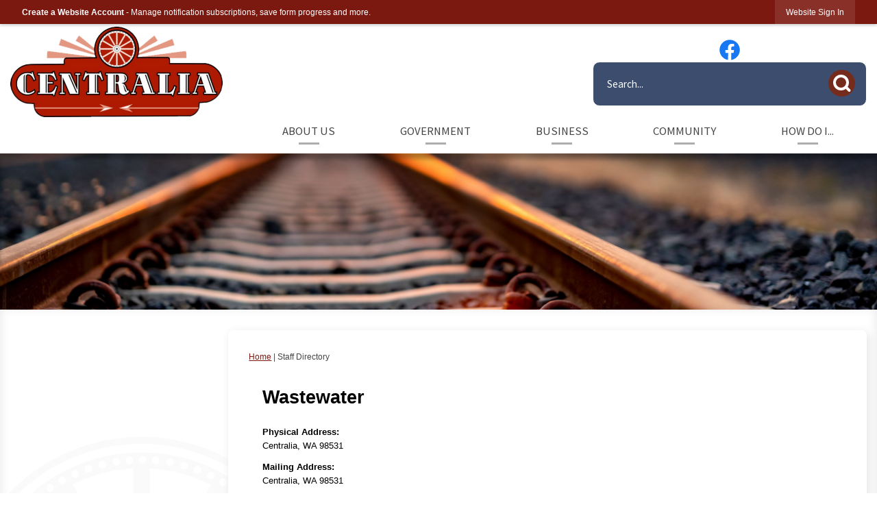

--- FILE ---
content_type: text/html; charset=utf-8
request_url: https://www.cityofcentralia.com/Pages/MenuMain/HiddenMainSubMenus?pageID=1&moduleID=4&themeID=1&menuContainerID=mainNav&_=1769144303426
body_size: 12632
content:



    <ol id="ParentMainItem101" class="navMenu" role="menu" aria-expanded="false">
        <li id="MainItem101MenuHeader" class="subMenuItem toParent">
            <a id="pagelink101" class="navMenuItem openThePageLink" href="/101/About-Us" target="_self" role="menuitem" aria-haspopup="false" >Open the <em>About Us</em> page</a>
        </li>
            <li id="MainItem444" data-pageid="444" aria-haspopup="false" class="subMenuItem">
                <a class="navMenuItem " href="/444/Centralia-City-Hall" target="_self" role="menuitem" aria-haspopup="false" >Centralia City Hall</a>
            </li>
            <li id="MainItem460" data-pageid="460" aria-haspopup="false" class="subMenuItem">
                <a class="navMenuItem " href="/460/COVID-19-Local-Updates" target="_self" role="menuitem" aria-haspopup="false" >COVID-19 Local Updates</a>
            </li>
            <li id="MainItem433" data-pageid="433" aria-haspopup="false" class="subMenuItem">
                <a class="navMenuItem " href="/433/History" target="_self" role="menuitem" aria-haspopup="false" >History</a>
            </li>
            <li id="MainItem483" data-pageid="483" aria-haspopup="false" class="subMenuItem">
                <a class="navMenuItem " href="/483/Strategic-Plan" target="_self" role="menuitem" aria-haspopup="false" >Strategic Plan</a>
            </li>
    </ol>



    <ol id="ParentMainItem27" class="navMenu" role="menu" aria-expanded="false">
        <li id="MainItem27MenuHeader" class="subMenuItem toParent">
            <a id="pagelink27" class="navMenuItem openThePageLink" href="/27/Government" target="_self" role="menuitem" aria-haspopup="false" >Open the <em>Government</em> page</a>
        </li>
            <li id="MainItem129" data-pageid="129" aria-haspopup="false" class="subMenuItem">
                <a class="navMenuItem " href="/AgendaCenter" target="_self" role="menuitem" aria-haspopup="false" >Agendas &amp; Minutes</a>
            </li>
            <li id="MainItem439" data-pageid="439" aria-haspopup="false" class="subMenuItem">
                <a class="navMenuItem " href="/FormCenter/Contact-Us-9/Contact-Us-55" target="_self" role="menuitem" aria-haspopup="false" >Contact Us</a>
            </li>
            <li id="MainItem163" data-pageid="163" aria-haspopup="true" class="subMenuItem hasChildren">
                <a class="navMenuItem  withChildren" href="/163/Boards-Commissions" target="_self" role="menuitem" aria-haspopup="true" >Boards &amp; Commissions</a>
            </li>
            <li id="MainItem388" data-pageid="388" aria-haspopup="true" class="subMenuItem hasChildren">
                <a class="navMenuItem  withChildren" href="/388/City-Council" target="_self" role="menuitem" aria-haspopup="true" >City Council</a>
            </li>
            <li id="MainItem157" data-pageid="157" aria-haspopup="true" class="subMenuItem hasChildren">
                <a class="navMenuItem  withChildren" href="/157/Departments" target="_self" role="menuitem" aria-haspopup="true" >Departments</a>
            </li>
            <li id="MainItem440" data-pageid="440" aria-haspopup="false" class="subMenuItem">
                <a class="navMenuItem " href="/Directory.aspx" target="_self" role="menuitem" aria-haspopup="false" >Staff Directory</a>
            </li>
    </ol>



    <ol id="ParentMainItem163" class="navMenu" role="menu" aria-expanded="false">
        <li id="MainItem163MenuHeader" class="subMenuItem toParent">
            <a id="pagelink163" class="navMenuItem openThePageLink" href="/163/Boards-Commissions" target="_self" role="menuitem" aria-haspopup="false" >Open the <em>Boards &amp; Commissions</em> page</a>
        </li>
            <li id="MainItem164" data-pageid="164" aria-haspopup="false" class="subMenuItem">
                <a class="navMenuItem " href="/164/Civil-Service-Commission" target="_self" role="menuitem" aria-haspopup="false" >Civil Service Commission</a>
            </li>
            <li id="MainItem455" data-pageid="455" aria-haspopup="false" class="subMenuItem">
                <a class="navMenuItem " href="/455/Historic-Preservation-Commission-Meeting" target="_self" role="menuitem" aria-haspopup="false" >Historic Preservation Commission Meetings</a>
            </li>
            <li id="MainItem309" data-pageid="309" aria-haspopup="false" class="subMenuItem">
                <a class="navMenuItem " href="/309/Parks-Recreation-Advisory-Board" target="_self" role="menuitem" aria-haspopup="false" >Parks &amp; Recreation Advisory Board</a>
            </li>
            <li id="MainItem410" data-pageid="410" aria-haspopup="true" class="subMenuItem hasChildren">
                <a class="navMenuItem  withChildren" href="/410/Planning-Commission" target="_self" role="menuitem" aria-haspopup="true" >Planning Commission</a>
            </li>
    </ol>



    <ol id="ParentMainItem410" class="navMenu" role="menu" aria-expanded="false">
        <li id="MainItem410MenuHeader" class="subMenuItem toParent">
            <a id="pagelink410" class="navMenuItem openThePageLink" href="/410/Planning-Commission" target="_self" role="menuitem" aria-haspopup="false" >Open the <em>Planning Commission</em> page</a>
        </li>
            <li id="MainItem456" data-pageid="456" aria-haspopup="false" class="subMenuItem">
                <a class="navMenuItem " href="/456/Planning-Commission-Recordings" target="_self" role="menuitem" aria-haspopup="false" >Planning Commission Recordings</a>
            </li>
    </ol>



    <ol id="ParentMainItem388" class="navMenu" role="menu" aria-expanded="false">
        <li id="MainItem388MenuHeader" class="subMenuItem toParent">
            <a id="pagelink388" class="navMenuItem openThePageLink" href="/388/City-Council" target="_self" role="menuitem" aria-haspopup="false" >Open the <em>City Council</em> page</a>
        </li>
            <li id="MainItem402" data-pageid="402" aria-haspopup="false" class="subMenuItem">
                <a class="navMenuItem " href="/DocumentCenter/View/3968/2025-2026-Strategic-Priorites" target="_blank" role="menuitem" aria-haspopup="false" rel="noopener">2025-2026 Council Strategic Priorities (PDF)</a>
            </li>
            <li id="MainItem403" data-pageid="403" aria-haspopup="false" class="subMenuItem">
                <a class="navMenuItem " href="/DocumentCenter/View/1141/Most-Current-Council-Rules-and-Procedures-PDF" target="_blank" role="menuitem" aria-haspopup="false" rel="noopener">City Council Rules &amp; Procedures (PDF)</a>
            </li>
            <li id="MainItem404" data-pageid="404" aria-haspopup="false" class="subMenuItem">
                <a class="navMenuItem " href="/404/Interlocal-Agreements" target="_self" role="menuitem" aria-haspopup="false" >Interlocal Agreements</a>
            </li>
            <li id="MainItem406" data-pageid="406" aria-haspopup="false" class="subMenuItem">
                <a class="navMenuItem " href="/406/View-City-Council-Meetings" target="_self" role="menuitem" aria-haspopup="false" >View City Council Meetings</a>
            </li>
            <li id="MainItem407" data-pageid="407" aria-haspopup="false" class="subMenuItem">
                <a class="navMenuItem " href="/407/Virtual-City-Council-Meetings" target="_self" role="menuitem" aria-haspopup="false" >Virtual City Council Meetings</a>
            </li>
    </ol>



    <ol id="ParentMainItem157" class="navMenu" role="menu" aria-expanded="false">
        <li id="MainItem157MenuHeader" class="subMenuItem toParent">
            <a id="pagelink157" class="navMenuItem openThePageLink" href="/157/Departments" target="_self" role="menuitem" aria-haspopup="false" >Open the <em>Departments</em> page</a>
        </li>
            <li id="MainItem158" data-pageid="158" aria-haspopup="true" class="subMenuItem hasChildren">
                <a class="navMenuItem  withChildren" href="/158/City-Attorney" target="_self" role="menuitem" aria-haspopup="true" >City Attorney</a>
            </li>
            <li id="MainItem161" data-pageid="161" aria-haspopup="true" class="subMenuItem hasChildren">
                <a class="navMenuItem  withChildren" href="/161/City-Clerk" target="_self" role="menuitem" aria-haspopup="true" >City Clerk</a>
            </li>
            <li id="MainItem183" data-pageid="183" aria-haspopup="true" class="subMenuItem hasChildren">
                <a class="navMenuItem  withChildren" href="/183/City-Light" target="_self" role="menuitem" aria-haspopup="true" >City Light</a>
            </li>
            <li id="MainItem162" data-pageid="162" aria-haspopup="false" class="subMenuItem">
                <a class="navMenuItem " href="/162/City-Manager" target="_self" role="menuitem" aria-haspopup="false" >City Manager</a>
            </li>
            <li id="MainItem303" data-pageid="303" aria-haspopup="true" class="subMenuItem hasChildren">
                <a class="navMenuItem  withChildren" href="/303/Code-Enforcement" target="_self" role="menuitem" aria-haspopup="true" >Code Enforcement</a>
            </li>
            <li id="MainItem204" data-pageid="204" aria-haspopup="true" class="subMenuItem hasChildren">
                <a class="navMenuItem  withChildren" href="/204/Community-Development" target="_self" role="menuitem" aria-haspopup="true" >Community Development</a>
            </li>
            <li id="MainItem165" data-pageid="165" aria-haspopup="true" class="subMenuItem hasChildren">
                <a class="navMenuItem  withChildren" href="/165/Economic-Development" target="_self" role="menuitem" aria-haspopup="true" >Economic Development</a>
            </li>
            <li id="MainItem192" data-pageid="192" aria-haspopup="true" class="subMenuItem hasChildren">
                <a class="navMenuItem  withChildren" href="/192/Emergency-Management" target="_self" role="menuitem" aria-haspopup="true" >Emergency Management</a>
            </li>
            <li id="MainItem232" data-pageid="232" aria-haspopup="true" class="subMenuItem hasChildren">
                <a class="navMenuItem  withChildren" href="/232/Engineering" target="_self" role="menuitem" aria-haspopup="true" >Engineering</a>
            </li>
            <li id="MainItem200" data-pageid="200" aria-haspopup="true" class="subMenuItem hasChildren">
                <a class="navMenuItem  withChildren" href="/200/Finance" target="_self" role="menuitem" aria-haspopup="true" >Finance</a>
            </li>
            <li id="MainItem240" data-pageid="240" aria-haspopup="false" class="subMenuItem">
                <a class="navMenuItem " href="http://www.riversidefire.net/" onkeypress="this.onclick();" onclick="return showExternalSiteDialog(this);" target="_self" role="menuitem" aria-haspopup="false" >Fire-Riverside</a>
            </li>
            <li id="MainItem241" data-pageid="241" aria-haspopup="true" class="subMenuItem hasChildren">
                <a class="navMenuItem  withChildren" href="/241/Human-Resources" target="_self" role="menuitem" aria-haspopup="true" >Human Resources</a>
            </li>
            <li id="MainItem250" data-pageid="250" aria-haspopup="true" class="subMenuItem hasChildren">
                <a class="navMenuItem  withChildren" href="/250/Information-Technology" target="_self" role="menuitem" aria-haspopup="true" >Information Technology</a>
            </li>
            <li id="MainItem258" data-pageid="258" aria-haspopup="false" class="subMenuItem">
                <a class="navMenuItem " href="/258/Municipal-Court" target="_self" role="menuitem" aria-haspopup="false" >Municipal Court</a>
            </li>
            <li id="MainItem262" data-pageid="262" aria-haspopup="true" class="subMenuItem hasChildren">
                <a class="navMenuItem  withChildren" href="/262/Parks-Recreation" target="_self" role="menuitem" aria-haspopup="true" >Parks &amp; Recreation</a>
            </li>
            <li id="MainItem254" data-pageid="254" aria-haspopup="true" class="subMenuItem hasChildren">
                <a class="navMenuItem  withChildren" href="/254/Police" target="_self" role="menuitem" aria-haspopup="true" >Police</a>
            </li>
            <li id="MainItem313" data-pageid="313" aria-haspopup="true" class="subMenuItem hasChildren">
                <a class="navMenuItem  withChildren" href="/313/Public-Works" target="_self" role="menuitem" aria-haspopup="true" >Public Works</a>
            </li>
            <li id="MainItem320" data-pageid="320" aria-haspopup="true" class="subMenuItem hasChildren">
                <a class="navMenuItem  withChildren" href="/320/Risk-Management" target="_self" role="menuitem" aria-haspopup="true" >Risk Management</a>
            </li>
            <li id="MainItem369" data-pageid="369" aria-haspopup="true" class="subMenuItem hasChildren">
                <a class="navMenuItem  withChildren" href="/369/Utilities-Customer-Service" target="_self" role="menuitem" aria-haspopup="true" >Utilities Customer Service</a>
            </li>
    </ol>



    <ol id="ParentMainItem158" class="navMenu" role="menu" aria-expanded="false">
        <li id="MainItem158MenuHeader" class="subMenuItem toParent">
            <a id="pagelink158" class="navMenuItem openThePageLink" href="/158/City-Attorney" target="_self" role="menuitem" aria-haspopup="false" >Open the <em>City Attorney</em> page</a>
        </li>
            <li id="MainItem159" data-pageid="159" aria-haspopup="false" class="subMenuItem">
                <a class="navMenuItem " href="https://www.codepublishing.com/WA/Centralia/" onkeypress="this.onclick();" onclick="return showExternalSiteDialog(this);" target="_self" role="menuitem" aria-haspopup="false" >Centralia Municipal Code</a>
            </li>
            <li id="MainItem1586" data-pageid="1586" aria-haspopup="false" class="subMenuItem">
                <a class="navMenuItem " href="/303/Code-Enforcement" target="_self" role="menuitem" aria-haspopup="false" >Code Enforcement</a>
            </li>
            <li id="MainItem1589" data-pageid="1589" aria-haspopup="false" class="subMenuItem">
                <a class="navMenuItem " href="/258/Municipal-Court" target="_self" role="menuitem" aria-haspopup="false" >Municipal Court</a>
            </li>
            <li id="MainItem1588" data-pageid="1588" aria-haspopup="false" class="subMenuItem">
                <a class="navMenuItem " href="/248/Union-Contracts" target="_self" role="menuitem" aria-haspopup="false" >Collective Bargaining Agreements</a>
            </li>
            <li id="MainItem1587" data-pageid="1587" aria-haspopup="false" class="subMenuItem">
                <a class="navMenuItem " href="/404/Interlocal-Agreements" target="_self" role="menuitem" aria-haspopup="false" >Interlocal Agreements</a>
            </li>
    </ol>



    <ol id="ParentMainItem161" class="navMenu" role="menu" aria-expanded="false">
        <li id="MainItem161MenuHeader" class="subMenuItem toParent">
            <a id="pagelink161" class="navMenuItem openThePageLink" href="/161/City-Clerk" target="_self" role="menuitem" aria-haspopup="false" >Open the <em>City Clerk</em> page</a>
        </li>
            <li id="MainItem175" data-pageid="175" aria-haspopup="false" class="subMenuItem">
                <a class="navMenuItem " href="/DocumentCenter/View/104/Application-for-Boards-and-Commissions" target="_blank" role="menuitem" aria-haspopup="false" rel="noopener">Application for Boards &amp; Commissions (PDF)</a>
            </li>
            <li id="MainItem176" data-pageid="176" aria-haspopup="false" class="subMenuItem">
                <a class="navMenuItem " href="/176/Business-Licensing" target="_self" role="menuitem" aria-haspopup="false" >Business Licensing</a>
            </li>
            <li id="MainItem177" data-pageid="177" aria-haspopup="false" class="subMenuItem">
                <a class="navMenuItem " href="https://www.codepublishing.com/WA/Centralia/" onkeypress="this.onclick();" onclick="return showExternalSiteDialog(this);" target="_self" role="menuitem" aria-haspopup="false" >Centralia Municipal Code</a>
            </li>
            <li id="MainItem178" data-pageid="178" aria-haspopup="false" class="subMenuItem">
                <a class="navMenuItem " href="/178/Claims-for-Damages" target="_self" role="menuitem" aria-haspopup="false" >Claims for Damages</a>
            </li>
            <li id="MainItem180" data-pageid="180" aria-haspopup="false" class="subMenuItem">
                <a class="navMenuItem " href="/DocumentCenter/View/106/Fireworks-Stand-Permit-Packet-PDF" target="_self" role="menuitem" aria-haspopup="false" >Fireworks Stand Application &amp; Information (PDF)</a>
            </li>
            <li id="MainItem181" data-pageid="181" aria-haspopup="false" class="subMenuItem">
                <a class="navMenuItem " href="/181/Parade-Special-Events" target="_self" role="menuitem" aria-haspopup="false" >Parade &amp; Special Events</a>
            </li>
            <li id="MainItem182" data-pageid="182" aria-haspopup="false" class="subMenuItem">
                <a class="navMenuItem " href="/182/Request-for-Public-Records" target="_self" role="menuitem" aria-haspopup="false" >Request for Public Records</a>
            </li>
    </ol>



    <ol id="ParentMainItem183" class="navMenu" role="menu" aria-expanded="false">
        <li id="MainItem183MenuHeader" class="subMenuItem toParent">
            <a id="pagelink183" class="navMenuItem openThePageLink" href="/183/City-Light" target="_self" role="menuitem" aria-haspopup="false" >Open the <em>City Light</em> page</a>
        </li>
            <li id="MainItem184" data-pageid="184" aria-haspopup="false" class="subMenuItem">
                <a class="navMenuItem " href="/184/Conservation-Program" target="_self" role="menuitem" aria-haspopup="false" >Conservation Program</a>
            </li>
            <li id="MainItem236" data-pageid="236" aria-haspopup="false" class="subMenuItem">
                <a class="navMenuItem " href="/236/Electric-Utility-Resource-Plan" target="_self" role="menuitem" aria-haspopup="false" >Electric Utility Resource Plan</a>
            </li>
            <li id="MainItem237" data-pageid="237" aria-haspopup="false" class="subMenuItem">
                <a class="navMenuItem " href="/237/Electrical-Engineering" target="_self" role="menuitem" aria-haspopup="false" >Electrical Engineering</a>
            </li>
            <li id="MainItem238" data-pageid="238" aria-haspopup="false" class="subMenuItem">
                <a class="navMenuItem " href="/DocumentCenter/View/471/Emergency-Generators-PDF" target="_blank" role="menuitem" aria-haspopup="false" rel="noopener">Emergency Generators (PDF)</a>
            </li>
            <li id="MainItem242" data-pageid="242" aria-haspopup="false" class="subMenuItem">
                <a class="navMenuItem " href="/242/Food-Safety-After-Power-Outages" target="_self" role="menuitem" aria-haspopup="false" >Food Safety After Power Outages</a>
            </li>
            <li id="MainItem244" data-pageid="244" aria-haspopup="false" class="subMenuItem">
                <a class="navMenuItem " href="/244/Information-on-Rate-Increases" target="_self" role="menuitem" aria-haspopup="false" >Information on Rate Increases</a>
            </li>
            <li id="MainItem245" data-pageid="245" aria-haspopup="false" class="subMenuItem">
                <a class="navMenuItem " href="/398/Electric-Rates" target="_self" role="menuitem" aria-haspopup="false" >Monthly Electric Rates</a>
            </li>
            <li id="MainItem246" data-pageid="246" aria-haspopup="false" class="subMenuItem">
                <a class="navMenuItem " href="/246/Net-Metering-Program" target="_self" role="menuitem" aria-haspopup="false" >Net Metering Program</a>
            </li>
            <li id="MainItem247" data-pageid="247" aria-haspopup="false" class="subMenuItem">
                <a class="navMenuItem " href="/247/New-Construction" target="_self" role="menuitem" aria-haspopup="false" >New Construction</a>
            </li>
            <li id="MainItem508" data-pageid="508" aria-haspopup="false" class="subMenuItem">
                <a class="navMenuItem " href="/508/Pole-Attachments" target="_self" role="menuitem" aria-haspopup="false" >Pole Attachments</a>
            </li>
            <li id="MainItem249" data-pageid="249" aria-haspopup="false" class="subMenuItem">
                <a class="navMenuItem " href="/249/Recent-Substation-Construction-Future-Pl" target="_self" role="menuitem" aria-haspopup="false" >Recent Substation Construction &amp; Future Plans</a>
            </li>
            <li id="MainItem251" data-pageid="251" aria-haspopup="false" class="subMenuItem">
                <a class="navMenuItem " href="/251/Tree-Trimming" target="_self" role="menuitem" aria-haspopup="false" >Tree Trimming</a>
            </li>
            <li id="MainItem253" data-pageid="253" aria-haspopup="false" class="subMenuItem">
                <a class="navMenuItem " href="/gallery.aspx?AID=2" target="_self" role="menuitem" aria-haspopup="false" >Yelm Hydroproject</a>
            </li>
            <li id="MainItem1580" data-pageid="1580" aria-haspopup="false" class="subMenuItem">
                <a class="navMenuItem " href="/1580/Wildfire-Mitigation-Plan" target="_self" role="menuitem" aria-haspopup="false" >Wildfire Mitigation Plan</a>
            </li>
            <li id="MainItem1615" data-pageid="1615" aria-haspopup="false" class="subMenuItem">
                <a class="navMenuItem " href="https://www.surveymonkey.com/r/PZZVSJB    " onkeypress="this.onclick();" onclick="return showExternalSiteDialog(this);" target="_blank" role="menuitem" aria-haspopup="false" rel="noopener">Clean Energy Implementation Plan 2026 Survey</a>
            </li>
    </ol>



    <ol id="ParentMainItem303" class="navMenu" role="menu" aria-expanded="false">
        <li id="MainItem303MenuHeader" class="subMenuItem toParent">
            <a id="pagelink303" class="navMenuItem openThePageLink" href="/303/Code-Enforcement" target="_self" role="menuitem" aria-haspopup="false" >Open the <em>Code Enforcement</em> page</a>
        </li>
            <li id="MainItem531" data-pageid="531" aria-haspopup="false" class="subMenuItem">
                <a class="navMenuItem " href="/531/QA" target="_self" role="menuitem" aria-haspopup="false" >Q&amp;A</a>
            </li>
            <li id="MainItem550" data-pageid="550" aria-haspopup="false" class="subMenuItem">
                <a class="navMenuItem " href="/550/Report-Violation" target="_self" role="menuitem" aria-haspopup="false" >Report Violation</a>
            </li>
            <li id="MainItem551" data-pageid="551" aria-haspopup="false" class="subMenuItem">
                <a class="navMenuItem " href="https://centralia2.portal.iworq.net/portalhome/centralia2" onkeypress="this.onclick();" onclick="return showExternalSiteDialog(this);" target="_self" role="menuitem" aria-haspopup="false" >Case Search</a>
            </li>
    </ol>



    <ol id="ParentMainItem204" class="navMenu" role="menu" aria-expanded="false">
        <li id="MainItem204MenuHeader" class="subMenuItem toParent">
            <a id="pagelink204" class="navMenuItem openThePageLink" href="/204/Community-Development" target="_self" role="menuitem" aria-haspopup="false" >Open the <em>Community Development</em> page</a>
        </li>
            <li id="MainItem211" data-pageid="211" aria-haspopup="false" class="subMenuItem">
                <a class="navMenuItem " href="/211/Boards-Commissions" target="_self" role="menuitem" aria-haspopup="false" >Boards &amp; Commissions</a>
            </li>
            <li id="MainItem210" data-pageid="210" aria-haspopup="false" class="subMenuItem">
                <a class="navMenuItem " href="/210/Building-Division" target="_self" role="menuitem" aria-haspopup="false" >Building Division</a>
            </li>
            <li id="MainItem212" data-pageid="212" aria-haspopup="false" class="subMenuItem">
                <a class="navMenuItem " href="/212/City-Street-Trees" target="_self" role="menuitem" aria-haspopup="false" >City Street Trees</a>
            </li>
            <li id="MainItem385" data-pageid="385" aria-haspopup="false" class="subMenuItem">
                <a class="navMenuItem " href="/385/Historic-Preservation" target="_self" role="menuitem" aria-haspopup="false" >Historic Preservation</a>
            </li>
            <li id="MainItem213" data-pageid="213" aria-haspopup="false" class="subMenuItem">
                <a class="navMenuItem " href="/213/Planning-Division" target="_self" role="menuitem" aria-haspopup="false" >Planning Division</a>
            </li>
            <li id="MainItem501" data-pageid="501" aria-haspopup="false" class="subMenuItem">
                <a class="navMenuItem " href="/501/SEPAS-and-Public-Notices" target="_self" role="menuitem" aria-haspopup="false" >SEPAS and Public Notices</a>
            </li>
            <li id="MainItem510" data-pageid="510" aria-haspopup="false" class="subMenuItem">
                <a class="navMenuItem " href="/510/Housing-Assessment-and-Action-Plan" target="_self" role="menuitem" aria-haspopup="false" >Housing Assessment and Action Plan</a>
            </li>
            <li id="MainItem525" data-pageid="525" aria-haspopup="false" class="subMenuItem">
                <a class="navMenuItem " href="/525/Current-Planning-Projects-Housing-Commer" target="_self" role="menuitem" aria-haspopup="false" >Current Planning Projects (Housing, Commercial, Industrial)</a>
            </li>
            <li id="MainItem527" data-pageid="527" aria-haspopup="false" class="subMenuItem">
                <a class="navMenuItem " href="/527/Housing-in-Centralia" target="_self" role="menuitem" aria-haspopup="false" >Housing in Centralia</a>
            </li>
            <li id="MainItem563" data-pageid="563" aria-haspopup="false" class="subMenuItem">
                <a class="navMenuItem " href="/563/2025-Comprehensive-Plan-Update" target="_self" role="menuitem" aria-haspopup="false" >2025 Comprehensive Plan Update</a>
            </li>
            <li id="MainItem573" data-pageid="573" aria-haspopup="false" class="subMenuItem">
                <a class="navMenuItem " href="/573/Site-Plan-Review-Committee" target="_self" role="menuitem" aria-haspopup="false" >Site Plan Review Committee</a>
            </li>
            <li id="MainItem1578" data-pageid="1578" aria-haspopup="false" class="subMenuItem">
                <a class="navMenuItem " href="https://lewiscountywa.gov/departments/emergency-management/2023-lewis-county-hazard-mitigation-plan-update/" onkeypress="this.onclick();" onclick="return showExternalSiteDialog(this);" target="_blank" role="menuitem" aria-haspopup="false" rel="noopener">Lewis County Multi-Jurisdictional Hazard Mitigation Plan</a>
            </li>
    </ol>



    <ol id="ParentMainItem165" class="navMenu" role="menu" aria-expanded="false">
        <li id="MainItem165MenuHeader" class="subMenuItem toParent">
            <a id="pagelink165" class="navMenuItem openThePageLink" href="/165/Economic-Development" target="_self" role="menuitem" aria-haspopup="false" >Open the <em>Economic Development</em> page</a>
        </li>
            <li id="MainItem167" data-pageid="167" aria-haspopup="false" class="subMenuItem">
                <a class="navMenuItem " href="/167/Key-Partners-in-Business" target="_self" role="menuitem" aria-haspopup="false" >Key Partners in Business</a>
            </li>
            <li id="MainItem166" data-pageid="166" aria-haspopup="false" class="subMenuItem">
                <a class="navMenuItem " href="/166/Our-Team" target="_self" role="menuitem" aria-haspopup="false" >Our Team</a>
            </li>
            <li id="MainItem168" data-pageid="168" aria-haspopup="false" class="subMenuItem">
                <a class="navMenuItem " href="/168/Start-Grow-a-Business" target="_self" role="menuitem" aria-haspopup="false" >Start &amp; Grow a Business</a>
            </li>
            <li id="MainItem169" data-pageid="169" aria-haspopup="false" class="subMenuItem">
                <a class="navMenuItem " href="/169/Why-Centralia" target="_self" role="menuitem" aria-haspopup="false" >Why Centralia</a>
            </li>
            <li id="MainItem1601" data-pageid="1601" aria-haspopup="false" class="subMenuItem">
                <a class="navMenuItem " href="/1601/Main-Street-Corridor-Plan" target="_self" role="menuitem" aria-haspopup="false" >Main Street Corridor Plan</a>
            </li>
    </ol>



    <ol id="ParentMainItem192" class="navMenu" role="menu" aria-expanded="false">
        <li id="MainItem192MenuHeader" class="subMenuItem toParent">
            <a id="pagelink192" class="navMenuItem openThePageLink" href="/192/Emergency-Management" target="_self" role="menuitem" aria-haspopup="false" >Open the <em>Emergency Management</em> page</a>
        </li>
            <li id="MainItem562" data-pageid="562" aria-haspopup="false" class="subMenuItem">
                <a class="navMenuItem " href="/562/Three-Day-Ready" target="_self" role="menuitem" aria-haspopup="false" >Three Day Ready</a>
            </li>
            <li id="MainItem194" data-pageid="194" aria-haspopup="false" class="subMenuItem">
                <a class="navMenuItem " href="/194/Cleaning-Up" target="_self" role="menuitem" aria-haspopup="false" >Cleaning Up</a>
            </li>
            <li id="MainItem570" data-pageid="570" aria-haspopup="false" class="subMenuItem">
                <a class="navMenuItem " href="/570/Earthquake-Preparedness" target="_self" role="menuitem" aria-haspopup="false" >Earthquake Preparedness</a>
            </li>
            <li id="MainItem552" data-pageid="552" aria-haspopup="false" class="subMenuItem">
                <a class="navMenuItem " href="/552/Emergency-Management-for-Kids" target="_self" role="menuitem" aria-haspopup="false" >Emergency Management for Kids</a>
            </li>
            <li id="MainItem195" data-pageid="195" aria-haspopup="false" class="subMenuItem">
                <a class="navMenuItem " href="/195/Emergency-Shelters" target="_self" role="menuitem" aria-haspopup="false" >Emergency Shelters</a>
            </li>
            <li id="MainItem458" data-pageid="458" aria-haspopup="false" class="subMenuItem">
                <a class="navMenuItem " href="/219/Flood-Protection-Information" target="_self" role="menuitem" aria-haspopup="false" >Flood Protection Information</a>
            </li>
            <li id="MainItem554" data-pageid="554" aria-haspopup="false" class="subMenuItem">
                <a class="navMenuItem " href="/554/Lewis-County-Alert" target="_self" role="menuitem" aria-haspopup="false" >Lewis County Alert</a>
            </li>
            <li id="MainItem196" data-pageid="196" aria-haspopup="false" class="subMenuItem">
                <a class="navMenuItem " href="/196/Mold-Information" target="_self" role="menuitem" aria-haspopup="false" >Mold Information</a>
            </li>
            <li id="MainItem197" data-pageid="197" aria-haspopup="false" class="subMenuItem">
                <a class="navMenuItem " href="/197/Non-Emergency-Flood-Information" target="_self" role="menuitem" aria-haspopup="false" >Non-Emergency Flood Information</a>
            </li>
            <li id="MainItem553" data-pageid="553" aria-haspopup="false" class="subMenuItem">
                <a class="navMenuItem " href="/553/Public-Education" target="_self" role="menuitem" aria-haspopup="false" >Public Education</a>
            </li>
            <li id="MainItem193" data-pageid="193" aria-haspopup="false" class="subMenuItem">
                <a class="navMenuItem " href="/193/River-Information" target="_self" role="menuitem" aria-haspopup="false" >River Information</a>
            </li>
            <li id="MainItem199" data-pageid="199" aria-haspopup="false" class="subMenuItem">
                <a class="navMenuItem " href="/199/Sandbag-Stations" target="_self" role="menuitem" aria-haspopup="false" >Sandbag Stations</a>
            </li>
    </ol>



    <ol id="ParentMainItem232" class="navMenu" role="menu" aria-expanded="false">
        <li id="MainItem232MenuHeader" class="subMenuItem toParent">
            <a id="pagelink232" class="navMenuItem openThePageLink" href="/232/Engineering" target="_self" role="menuitem" aria-haspopup="false" >Open the <em>Engineering</em> page</a>
        </li>
            <li id="MainItem233" data-pageid="233" aria-haspopup="false" class="subMenuItem">
                <a class="navMenuItem " href="/233/Construction-Projects" target="_self" role="menuitem" aria-haspopup="false" >Construction Projects</a>
            </li>
            <li id="MainItem234" data-pageid="234" aria-haspopup="false" class="subMenuItem">
                <a class="navMenuItem " href="/234/Design-Development-Standards" target="_self" role="menuitem" aria-haspopup="false" >Design &amp; Development Standards</a>
            </li>
            <li id="MainItem235" data-pageid="235" aria-haspopup="false" class="subMenuItem">
                <a class="navMenuItem " href="/235/Engineering-Permit-Forms" target="_self" role="menuitem" aria-haspopup="false" >Engineering Permit Forms</a>
            </li>
            <li id="MainItem239" data-pageid="239" aria-haspopup="false" class="subMenuItem">
                <a class="navMenuItem " href="/239/Standard-Drawings" target="_self" role="menuitem" aria-haspopup="false" >Standard Drawings&#160;&#160;</a>
            </li>
            <li id="MainItem493" data-pageid="493" aria-haspopup="false" class="subMenuItem">
                <a class="navMenuItem " href="https://cityofcentralia.procureware.com/login" onkeypress="this.onclick();" onclick="return showExternalSiteDialog(this);" target="_blank" role="menuitem" aria-haspopup="false" rel="noopener">Bid Opportunities</a>
            </li>
            <li id="MainItem568" data-pageid="568" aria-haspopup="false" class="subMenuItem">
                <a class="navMenuItem " href="/568/ResidentialSmall-Site-Stormwater-Guidanc" target="_self" role="menuitem" aria-haspopup="false" >Residential/Small Site Stormwater Guidance</a>
            </li>
            <li id="MainItem1573" data-pageid="1573" aria-haspopup="false" class="subMenuItem">
                <a class="navMenuItem " href="/1573/Small-Works-and-Consultant-Rosters" target="_self" role="menuitem" aria-haspopup="false" >Small Works and Consultant Rosters</a>
            </li>
            <li id="MainItem1591" data-pageid="1591" aria-haspopup="false" class="subMenuItem">
                <a class="navMenuItem " href="/1591/Nondiscrimination-and-Title-VI-Complianc" target="_self" role="menuitem" aria-haspopup="false" >Nondiscrimination and Title VI Compliance</a>
            </li>
    </ol>



    <ol id="ParentMainItem200" class="navMenu" role="menu" aria-expanded="false">
        <li id="MainItem200MenuHeader" class="subMenuItem toParent">
            <a id="pagelink200" class="navMenuItem openThePageLink" href="/200/Finance" target="_self" role="menuitem" aria-haspopup="false" >Open the <em>Finance</em> page</a>
        </li>
            <li id="MainItem201" data-pageid="201" aria-haspopup="false" class="subMenuItem">
                <a class="navMenuItem " href="/201/Budget" target="_self" role="menuitem" aria-haspopup="false" >Budget</a>
            </li>
            <li id="MainItem202" data-pageid="202" aria-haspopup="false" class="subMenuItem">
                <a class="navMenuItem " href="/202/COVID-19-Relief" target="_self" role="menuitem" aria-haspopup="false" >COVID-19 Relief</a>
            </li>
            <li id="MainItem490" data-pageid="490" aria-haspopup="false" class="subMenuItem">
                <a class="navMenuItem " href="/490/HotelMotel-Lodging-Tax-Grants" target="_self" role="menuitem" aria-haspopup="false" >Hotel/Motel Lodging Tax Grants</a>
            </li>
            <li id="MainItem549" data-pageid="549" aria-haspopup="false" class="subMenuItem">
                <a class="navMenuItem " href="/549/Opioid-Master-Settlement" target="_self" role="menuitem" aria-haspopup="false" >Opioid Master Settlement</a>
            </li>
            <li id="MainItem1582" data-pageid="1582" aria-haspopup="false" class="subMenuItem">
                <a class="navMenuItem " href="/1582/Centralia-QA-Meeting-Info" target="_self" role="menuitem" aria-haspopup="false" >Centralia Q&amp;A Meeting Info</a>
            </li>
            <li id="MainItem1585" data-pageid="1585" aria-haspopup="false" class="subMenuItem">
                <a class="navMenuItem " href="/1585/Gambling-Tax-Form-2025" target="_self" role="menuitem" aria-haspopup="false" >Gambling Tax Form 2025</a>
            </li>
    </ol>



    <ol id="ParentMainItem241" class="navMenu" role="menu" aria-expanded="false">
        <li id="MainItem241MenuHeader" class="subMenuItem toParent">
            <a id="pagelink241" class="navMenuItem openThePageLink" href="/241/Human-Resources" target="_self" role="menuitem" aria-haspopup="false" >Open the <em>Human Resources</em> page</a>
        </li>
            <li id="MainItem492" data-pageid="492" aria-haspopup="false" class="subMenuItem">
                <a class="navMenuItem " href="/Jobs.aspx" target="_self" role="menuitem" aria-haspopup="false" >Job Opportunities</a>
            </li>
            <li id="MainItem248" data-pageid="248" aria-haspopup="false" class="subMenuItem">
                <a class="navMenuItem " href="/248/Union-Contracts" target="_self" role="menuitem" aria-haspopup="false" >Union Contracts</a>
            </li>
    </ol>



    <ol id="ParentMainItem250" class="navMenu" role="menu" aria-expanded="false">
        <li id="MainItem250MenuHeader" class="subMenuItem toParent">
            <a id="pagelink250" class="navMenuItem openThePageLink" href="/250/Information-Technology" target="_self" role="menuitem" aria-haspopup="false" >Open the <em>Information Technology</em> page</a>
        </li>
            <li id="MainItem252" data-pageid="252" aria-haspopup="false" class="subMenuItem">
                <a class="navMenuItem " href="/252/Employee-Access" target="_self" role="menuitem" aria-haspopup="false" >Employee Access</a>
            </li>
    </ol>



    <ol id="ParentMainItem262" class="navMenu" role="menu" aria-expanded="false">
        <li id="MainItem262MenuHeader" class="subMenuItem toParent">
            <a id="pagelink262" class="navMenuItem openThePageLink" href="/262/Parks-Recreation" target="_self" role="menuitem" aria-haspopup="false" >Open the <em>Parks &amp; Recreation</em> page</a>
        </li>
            <li id="MainItem264" data-pageid="264" aria-haspopup="false" class="subMenuItem">
                <a class="navMenuItem " href="/264/Applications-Forms-Maps" target="_self" role="menuitem" aria-haspopup="false" >Applications, Forms &amp; Maps</a>
            </li>
            <li id="MainItem1612" data-pageid="1612" aria-haspopup="false" class="subMenuItem">
                <a class="navMenuItem " href="/1612/Borst-Lights" target="_self" role="menuitem" aria-haspopup="false" >Borst Lights</a>
            </li>
            <li id="MainItem381" data-pageid="381" aria-haspopup="false" class="subMenuItem">
                <a class="navMenuItem " href="/381/Athletic-Fields" target="_self" role="menuitem" aria-haspopup="false" >Athletic Fields</a>
            </li>
            <li id="MainItem572" data-pageid="572" aria-haspopup="false" class="subMenuItem">
                <a class="navMenuItem " href="https://www.cityofcentralia.com/571/2024-Park-Plan" target="_blank" role="menuitem" aria-haspopup="false" rel="noopener">2024-2045 Parks Plan</a>
            </li>
            <li id="MainItem270" data-pageid="270" aria-haspopup="false" class="subMenuItem">
                <a class="navMenuItem " href="/270/Borst-Home-Historic-Facilities" target="_self" role="menuitem" aria-haspopup="false" >Borst Home &amp; Historic Facilities</a>
            </li>
            <li id="MainItem500" data-pageid="500" aria-haspopup="false" class="subMenuItem">
                <a class="navMenuItem " href="/Facilities/Facility/Details/Washington-Lawn-Cemetery-19 " target="_self" role="menuitem" aria-haspopup="false" >Cemeteries</a>
            </li>
            <li id="MainItem277" data-pageid="277" aria-haspopup="false" class="subMenuItem">
                <a class="navMenuItem " href="/277/Community-Sponsored-Sports-Enrichment-no" target="_self" role="menuitem" aria-haspopup="false" >Community Sponsored Sports &amp; Enrichment (non-city sponsored)</a>
            </li>
            <li id="MainItem280" data-pageid="280" aria-haspopup="false" class="subMenuItem">
                <a class="navMenuItem " href="/280/Friends-of-Seminary-Hill" target="_self" role="menuitem" aria-haspopup="false" >Friends of Seminary Hill</a>
            </li>
            <li id="MainItem565" data-pageid="565" aria-haspopup="false" class="subMenuItem">
                <a class="navMenuItem " href="/565/Hub-City-Greenways" target="_self" role="menuitem" aria-haspopup="false" >Hub City Greenways</a>
            </li>
            <li id="MainItem498" data-pageid="498" aria-haspopup="false" class="subMenuItem">
                <a class="navMenuItem " href="/Facilities/Facility/PrepopulatedSearch?isReservableOnly=false&amp;categoryIDs=2" target="_self" role="menuitem" aria-haspopup="false" >Parks &amp; Facilities</a>
            </li>
            <li id="MainItem463" data-pageid="463" aria-haspopup="false" class="subMenuItem">
                <a class="navMenuItem " href="/463/Parks-Recreation-Facility-Insurance-Info" target="_self" role="menuitem" aria-haspopup="false" >Parks &amp; Recreation Facility Insurance Information</a>
            </li>
            <li id="MainItem314" data-pageid="314" aria-haspopup="false" class="subMenuItem">
                <a class="navMenuItem " href="/314/Rainout-Information" target="_self" role="menuitem" aria-haspopup="false" >Rainout Information</a>
            </li>
            <li id="MainItem317" data-pageid="317" aria-haspopup="false" class="subMenuItem">
                <a class="navMenuItem " href="/317/Rent-Park-Facilities" target="_self" role="menuitem" aria-haspopup="false" >Rent Park Facilities</a>
            </li>
            <li id="MainItem372" data-pageid="372" aria-haspopup="false" class="subMenuItem">
                <a class="navMenuItem " href="http://www.centraliaathleticcomplex.com/" onkeypress="this.onclick();" onclick="return showExternalSiteDialog(this);" target="_self" role="menuitem" aria-haspopup="false" >Sports Complex Event Calendar</a>
            </li>
            <li id="MainItem373" data-pageid="373" aria-haspopup="false" class="subMenuItem">
                <a class="navMenuItem " href="https://www.cityofcentralia.com/Facilities/Facility/Details/Sports-Complex-at-Borst-Park-40" target="_self" role="menuitem" aria-haspopup="false" >Sports Complex Information</a>
            </li>
            <li id="MainItem382" data-pageid="382" aria-haspopup="false" class="subMenuItem">
                <a class="navMenuItem " href="/382/Volunteer-Opportunities" target="_self" role="menuitem" aria-haspopup="false" >Volunteer Opportunities</a>
            </li>
    </ol>



    <ol id="ParentMainItem254" class="navMenu" role="menu" aria-expanded="false">
        <li id="MainItem254MenuHeader" class="subMenuItem toParent">
            <a id="pagelink254" class="navMenuItem openThePageLink" href="/254/Police" target="_self" role="menuitem" aria-haspopup="false" >Open the <em>Police</em> page</a>
        </li>
            <li id="MainItem1611" data-pageid="1611" aria-haspopup="false" class="subMenuItem">
                <a class="navMenuItem " href="/1611/Bicycle-e-bike-and-e-scooter-safety" target="_self" role="menuitem" aria-haspopup="false" >Bicycle, e-bike and e-scooter safety</a>
            </li>
            <li id="MainItem1594" data-pageid="1594" aria-haspopup="false" class="subMenuItem">
                <a class="navMenuItem " href="/1594/Car-Seat-Checks" target="_self" role="menuitem" aria-haspopup="false" >Car Seat Checks</a>
            </li>
            <li id="MainItem569" data-pageid="569" aria-haspopup="false" class="subMenuItem">
                <a class="navMenuItem " href="/569/Community-Events" target="_self" role="menuitem" aria-haspopup="false" >Community Events</a>
            </li>
            <li id="MainItem259" data-pageid="259" aria-haspopup="false" class="subMenuItem">
                <a class="navMenuItem " href="/259/Community-Policing" target="_self" role="menuitem" aria-haspopup="false" >Community Policing</a>
            </li>
            <li id="MainItem278" data-pageid="278" aria-haspopup="false" class="subMenuItem">
                <a class="navMenuItem " href="/278/Concealed-Pistol-License-CPL-Information" target="_self" role="menuitem" aria-haspopup="false" >Concealed Pistol License (CPL) Information</a>
            </li>
            <li id="MainItem284" data-pageid="284" aria-haspopup="false" class="subMenuItem">
                <a class="navMenuItem " href="/284/Dog-Licensing" target="_self" role="menuitem" aria-haspopup="false" >Dog Licensing</a>
            </li>
            <li id="MainItem526" data-pageid="526" aria-haspopup="false" class="subMenuItem">
                <a class="navMenuItem " href="https://transparency.flocksafety.com/centralia-pd-wa" onkeypress="this.onclick();" onclick="return showExternalSiteDialog(this);" target="_blank" role="menuitem" aria-haspopup="false" rel="noopener">Flock Safety Transparency Portal</a>
            </li>
            <li id="MainItem289" data-pageid="289" aria-haspopup="false" class="subMenuItem">
                <a class="navMenuItem " href="/289/History-of-CPD" target="_self" role="menuitem" aria-haspopup="false" >History of CPD</a>
            </li>
            <li id="MainItem1584" data-pageid="1584" aria-haspopup="false" class="subMenuItem">
                <a class="navMenuItem " href="/1584/Immigration-StatementDelaracion-de-Immig" target="_self" role="menuitem" aria-haspopup="false" >Immigration Statement/Delaracion de Immigracion</a>
            </li>
            <li id="MainItem564" data-pageid="564" aria-haspopup="false" class="subMenuItem">
                <a class="navMenuItem " href="/564/MissingFound-Dogs" target="_self" role="menuitem" aria-haspopup="false" >Missing/Found Dogs</a>
            </li>
            <li id="MainItem296" data-pageid="296" aria-haspopup="false" class="subMenuItem">
                <a class="navMenuItem " href="/296/Personnel-Complaints-Commendations" target="_self" role="menuitem" aria-haspopup="false" >Personnel Complaints &amp; Commendations</a>
            </li>
            <li id="MainItem502" data-pageid="502" aria-haspopup="false" class="subMenuItem">
                <a class="navMenuItem " href="/Archive.aspx?AMID=44" target="_self" role="menuitem" aria-haspopup="false" >Police Activity / Press Log</a>
            </li>
            <li id="MainItem558" data-pageid="558" aria-haspopup="false" class="subMenuItem">
                <a class="navMenuItem " href="/558/Project-Guardian" target="_self" role="menuitem" aria-haspopup="false" >Project Guardian</a>
            </li>
            <li id="MainItem1577" data-pageid="1577" aria-haspopup="false" class="subMenuItem">
                <a class="navMenuItem " href="/1577/Proyecto-Guardin" target="_self" role="menuitem" aria-haspopup="false" >Proyecto Guardi&#225;n</a>
            </li>
            <li id="MainItem299" data-pageid="299" aria-haspopup="false" class="subMenuItem">
                <a class="navMenuItem " href="/299/Public-Disclosure-Requests" target="_self" role="menuitem" aria-haspopup="false" >Public Disclosure Requests</a>
            </li>
            <li id="MainItem302" data-pageid="302" aria-haspopup="false" class="subMenuItem">
                <a class="navMenuItem " href="/302/Report-a-Crime" target="_self" role="menuitem" aria-haspopup="false" >Report a Crime</a>
            </li>
            <li id="MainItem308" data-pageid="308" aria-haspopup="false" class="subMenuItem">
                <a class="navMenuItem " href="/308/Safe-Place" target="_self" role="menuitem" aria-haspopup="false" >Safe Place</a>
            </li>
            <li id="MainItem509" data-pageid="509" aria-haspopup="false" class="subMenuItem">
                <a class="navMenuItem " href="/509/Trespass-Information" target="_self" role="menuitem" aria-haspopup="false" >Trespass Information</a>
            </li>
            <li id="MainItem1593" data-pageid="1593" aria-haspopup="false" class="subMenuItem">
                <a class="navMenuItem " href="/1593/Work-for-Centralia-PD" target="_self" role="menuitem" aria-haspopup="false" >Work for Centralia PD</a>
            </li>
    </ol>



    <ol id="ParentMainItem313" class="navMenu" role="menu" aria-expanded="false">
        <li id="MainItem313MenuHeader" class="subMenuItem toParent">
            <a id="pagelink313" class="navMenuItem openThePageLink" href="/313/Public-Works" target="_self" role="menuitem" aria-haspopup="false" >Open the <em>Public Works</em> page</a>
        </li>
            <li id="MainItem316" data-pageid="316" aria-haspopup="false" class="subMenuItem">
                <a class="navMenuItem " href="/316/Application-Permits" target="_self" role="menuitem" aria-haspopup="false" >Application &amp; Permits</a>
            </li>
            <li id="MainItem318" data-pageid="318" aria-haspopup="false" class="subMenuItem">
                <a class="navMenuItem " href="/318/Equipment-Rental-Repair-ERR" target="_self" role="menuitem" aria-haspopup="false" >Equipment Rental &amp; Repair (ERR)</a>
            </li>
            <li id="MainItem321" data-pageid="321" aria-haspopup="false" class="subMenuItem">
                <a class="navMenuItem " href="/Archive.aspx?ADID=316" target="_blank" role="menuitem" aria-haspopup="false" rel="noopener">Public Works 2020 Annual Production Report (PDF)</a>
            </li>
            <li id="MainItem322" data-pageid="322" aria-haspopup="false" class="subMenuItem">
                <a class="navMenuItem " href="/322/Public-Works-Emergency-Issues" target="_self" role="menuitem" aria-haspopup="false" >Public Works Emergency Issues</a>
            </li>
            <li id="MainItem323" data-pageid="323" aria-haspopup="false" class="subMenuItem">
                <a class="navMenuItem " href="/323/Report-Public-Works-Issue" target="_self" role="menuitem" aria-haspopup="false" >Report Public Works Issue</a>
            </li>
            <li id="MainItem324" data-pageid="324" aria-haspopup="false" class="subMenuItem">
                <a class="navMenuItem " href="/324/Stormwater" target="_self" role="menuitem" aria-haspopup="false" >Stormwater</a>
            </li>
            <li id="MainItem356" data-pageid="356" aria-haspopup="false" class="subMenuItem">
                <a class="navMenuItem " href="/356/Streets" target="_self" role="menuitem" aria-haspopup="false" >Streets</a>
            </li>
            <li id="MainItem363" data-pageid="363" aria-haspopup="false" class="subMenuItem">
                <a class="navMenuItem " href="/363/Wastewater" target="_self" role="menuitem" aria-haspopup="false" >Wastewater</a>
            </li>
            <li id="MainItem376" data-pageid="376" aria-haspopup="false" class="subMenuItem">
                <a class="navMenuItem " href="/376/Water" target="_self" role="menuitem" aria-haspopup="false" >Water</a>
            </li>
    </ol>



    <ol id="ParentMainItem320" class="navMenu" role="menu" aria-expanded="false">
        <li id="MainItem320MenuHeader" class="subMenuItem toParent">
            <a id="pagelink320" class="navMenuItem openThePageLink" href="/320/Risk-Management" target="_self" role="menuitem" aria-haspopup="false" >Open the <em>Risk Management</em> page</a>
        </li>
            <li id="MainItem353" data-pageid="353" aria-haspopup="false" class="subMenuItem">
                <a class="navMenuItem " href="/179/Damage-Claim-Form-Instructions" target="_self" role="menuitem" aria-haspopup="false" >Damage Claim Form Instructions</a>
            </li>
            <li id="MainItem359" data-pageid="359" aria-haspopup="false" class="subMenuItem">
                <a class="navMenuItem " href="/359/Event-Insurance-Program" target="_self" role="menuitem" aria-haspopup="false" >Event Insurance Program</a>
            </li>
    </ol>



    <ol id="ParentMainItem369" class="navMenu" role="menu" aria-expanded="false">
        <li id="MainItem369MenuHeader" class="subMenuItem toParent">
            <a id="pagelink369" class="navMenuItem openThePageLink" href="/369/Utilities-Customer-Service" target="_self" role="menuitem" aria-haspopup="false" >Open the <em>Utilities Customer Service</em> page</a>
        </li>
            <li id="MainItem370" data-pageid="370" aria-haspopup="false" class="subMenuItem">
                <a class="navMenuItem " href="/370/Forms" target="_self" role="menuitem" aria-haspopup="false" >Forms</a>
            </li>
            <li id="MainItem383" data-pageid="383" aria-haspopup="false" class="subMenuItem">
                <a class="navMenuItem " href="/383/Information" target="_self" role="menuitem" aria-haspopup="false" >Information</a>
            </li>
            <li id="MainItem399" data-pageid="399" aria-haspopup="false" class="subMenuItem">
                <a class="navMenuItem " href="/399/Payment-Options" target="_self" role="menuitem" aria-haspopup="false" >Payment Options</a>
            </li>
            <li id="MainItem467" data-pageid="467" aria-haspopup="false" class="subMenuItem">
                <a class="navMenuItem " href="/467/Utility-Billing-Account-Info" target="_self" role="menuitem" aria-haspopup="false" >Utility Billing &amp; Account Info</a>
            </li>
    </ol>



    <ol id="ParentMainItem35" class="navMenu" role="menu" aria-expanded="false">
        <li id="MainItem35MenuHeader" class="subMenuItem toParent">
            <a id="pagelink35" class="navMenuItem openThePageLink" href="/35/Business" target="_self" role="menuitem" aria-haspopup="false" >Open the <em>Business</em> page</a>
        </li>
            <li id="MainItem434" data-pageid="434" aria-haspopup="false" class="subMenuItem">
                <a class="navMenuItem " href="https://cityofcentralia.procureware.com/login" onkeypress="this.onclick();" onclick="return showExternalSiteDialog(this);" target="_self" role="menuitem" aria-haspopup="false" >Bid Opportunities / Small Works Roster App</a>
            </li>
            <li id="MainItem435" data-pageid="435" aria-haspopup="false" class="subMenuItem">
                <a class="navMenuItem " href="/201/Budget" target="_self" role="menuitem" aria-haspopup="false" >Budget</a>
            </li>
            <li id="MainItem436" data-pageid="436" aria-haspopup="false" class="subMenuItem">
                <a class="navMenuItem " href="/202/COVID-19-Relief" target="_self" role="menuitem" aria-haspopup="false" >Centralia CARES Act &amp; Scrip Information</a>
            </li>
            <li id="MainItem437" data-pageid="437" aria-haspopup="false" class="subMenuItem">
                <a class="navMenuItem " href="https://www.codepublishing.com/WA/Centralia/" onkeypress="this.onclick();" onclick="return showExternalSiteDialog(this);" target="_self" role="menuitem" aria-haspopup="false" >Centralia Municipal Code</a>
            </li>
            <li id="MainItem438" data-pageid="438" aria-haspopup="false" class="subMenuItem">
                <a class="navMenuItem " href="https://www.chamberway.com/events-calendar/" onkeypress="this.onclick();" onclick="return showExternalSiteDialog(this);" target="_self" role="menuitem" aria-haspopup="false" >Chamber Way Calendar</a>
            </li>
            <li id="MainItem445" data-pageid="445" aria-haspopup="false" class="subMenuItem">
                <a class="navMenuItem " href="/DocumentCenter/View/1245/COVID-19-Business-Packet-PDF" target="_blank" role="menuitem" aria-haspopup="false" rel="noopener">COVID-19 Business Packet (PDF)</a>
            </li>
            <li id="MainItem448" data-pageid="448" aria-haspopup="false" class="subMenuItem">
                <a class="navMenuItem " href="/Jobs.aspx" target="_self" role="menuitem" aria-haspopup="false" >Employment Opportunities</a>
            </li>
            <li id="MainItem465" data-pageid="465" aria-haspopup="false" class="subMenuItem">
                <a class="navMenuItem " href="/465/Pay-Online" target="_self" role="menuitem" aria-haspopup="false" >Pay Online</a>
            </li>
            <li id="MainItem484" data-pageid="484" aria-haspopup="false" class="subMenuItem">
                <a class="navMenuItem " href="/484/Transportation-Benefit-District" target="_self" role="menuitem" aria-haspopup="false" >Transportation Benefit District</a>
            </li>
    </ol>



    <ol id="ParentMainItem31" class="navMenu" role="menu" aria-expanded="false">
        <li id="MainItem31MenuHeader" class="subMenuItem toParent">
            <a id="pagelink31" class="navMenuItem openThePageLink" href="/31/Community" target="_self" role="menuitem" aria-haspopup="false" >Open the <em>Community</em> page</a>
        </li>
            <li id="MainItem459" data-pageid="459" aria-haspopup="false" class="subMenuItem">
                <a class="navMenuItem " href="http://www.chronline.com/" onkeypress="this.onclick();" onclick="return showExternalSiteDialog(this);" target="_self" role="menuitem" aria-haspopup="false" >Chronicle Newspaper</a>
            </li>
            <li id="MainItem450" data-pageid="450" aria-haspopup="false" class="subMenuItem">
                <a class="navMenuItem " href="/450/Feedback" target="_self" role="menuitem" aria-haspopup="false" >Feedback</a>
            </li>
            <li id="MainItem452" data-pageid="452" aria-haspopup="false" class="subMenuItem">
                <a class="navMenuItem " href="/Archive.aspx?AMID=43" target="_self" role="menuitem" aria-haspopup="false" >Newsletters</a>
            </li>
            <li id="MainItem281" data-pageid="281" aria-haspopup="true" class="subMenuItem hasChildren">
                <a class="navMenuItem  withChildren" href="/281/Residents" target="_self" role="menuitem" aria-haspopup="true" >Residents</a>
            </li>
            <li id="MainItem466" data-pageid="466" aria-haspopup="false" class="subMenuItem">
                <a class="navMenuItem " href="/466/Terms-of-Use" target="_self" role="menuitem" aria-haspopup="false" >Terms of Use</a>
            </li>
            <li id="MainItem443" data-pageid="443" aria-haspopup="true" class="subMenuItem hasChildren">
                <a class="navMenuItem  withChildren" href="/443/Visitors" target="_self" role="menuitem" aria-haspopup="true" >Visitors</a>
            </li>
    </ol>



    <ol id="ParentMainItem281" class="navMenu" role="menu" aria-expanded="false">
        <li id="MainItem281MenuHeader" class="subMenuItem toParent">
            <a id="pagelink281" class="navMenuItem openThePageLink" href="/281/Residents" target="_self" role="menuitem" aria-haspopup="false" >Open the <em>Residents</em> page</a>
        </li>
            <li id="MainItem300" data-pageid="300" aria-haspopup="true" class="subMenuItem hasChildren">
                <a class="navMenuItem  withChildren" href="/300/Choose-Local-First" target="_self" role="menuitem" aria-haspopup="true" >Choose Local First</a>
            </li>
    </ol>



    <ol id="ParentMainItem300" class="navMenu" role="menu" aria-expanded="false">
        <li id="MainItem300MenuHeader" class="subMenuItem toParent">
            <a id="pagelink300" class="navMenuItem openThePageLink" href="/300/Choose-Local-First" target="_self" role="menuitem" aria-haspopup="false" >Open the <em>Choose Local First</em> page</a>
        </li>
            <li id="MainItem301" data-pageid="301" aria-haspopup="false" class="subMenuItem">
                <a class="navMenuItem " href="/301/About-Choose-Local-First-Our-Mission" target="_self" role="menuitem" aria-haspopup="false" >About Choose Local First &amp; Our Mission</a>
            </li>
            <li id="MainItem319" data-pageid="319" aria-haspopup="false" class="subMenuItem">
                <a class="navMenuItem " href="https://wa-centralia.civicplus.com/FAQ.aspx" target="_self" role="menuitem" aria-haspopup="false" >FAQs for Businesses</a>
            </li>
    </ol>



    <ol id="ParentMainItem443" class="navMenu" role="menu" aria-expanded="false">
        <li id="MainItem443MenuHeader" class="subMenuItem toParent">
            <a id="pagelink443" class="navMenuItem openThePageLink" href="/443/Visitors" target="_self" role="menuitem" aria-haspopup="false" >Open the <em>Visitors</em> page</a>
        </li>
            <li id="MainItem453" data-pageid="453" aria-haspopup="true" class="subMenuItem hasChildren">
                <a class="navMenuItem  withChildren" href="/453/Activities-Attractions" target="_self" role="menuitem" aria-haspopup="true" >Activities &amp; Attractions</a>
            </li>
            <li id="MainItem506" data-pageid="506" aria-haspopup="false" class="subMenuItem">
                <a class="navMenuItem " href="/506/Events-Festivals" target="_self" role="menuitem" aria-haspopup="false" >Events &amp; Festivals</a>
            </li>
            <li id="MainItem464" data-pageid="464" aria-haspopup="false" class="subMenuItem">
                <a class="navMenuItem " href="/464/Area-Travel-Resources" target="_self" role="menuitem" aria-haspopup="false" >Area Travel Resources</a>
            </li>
            <li id="MainItem475" data-pageid="475" aria-haspopup="false" class="subMenuItem">
                <a class="navMenuItem " href="/DocumentCenter/View/1309/Hidden-Treasures-in-Downtown-Centralia-PDF" target="_blank" role="menuitem" aria-haspopup="false" rel="noopener">Hidden Treasures in Downtown Centralia (PDF)</a>
            </li>
            <li id="MainItem476" data-pageid="476" aria-haspopup="false" class="subMenuItem">
                <a class="navMenuItem " href="/476/Meeting-Resources" target="_self" role="menuitem" aria-haspopup="false" >Meeting Resources</a>
            </li>
    </ol>



    <ol id="ParentMainItem453" class="navMenu" role="menu" aria-expanded="false">
        <li id="MainItem453MenuHeader" class="subMenuItem toParent">
            <a id="pagelink453" class="navMenuItem openThePageLink" href="/453/Activities-Attractions" target="_self" role="menuitem" aria-haspopup="false" >Open the <em>Activities &amp; Attractions</em> page</a>
        </li>
            <li id="MainItem473" data-pageid="473" aria-haspopup="false" class="subMenuItem">
                <a class="navMenuItem " href="http://centraliafactoryoutlet.com/" onkeypress="this.onclick();" onclick="return showExternalSiteDialog(this);" target="_self" role="menuitem" aria-haspopup="false" >Centralia Factory Outlets</a>
            </li>
            <li id="MainItem471" data-pageid="471" aria-haspopup="false" class="subMenuItem">
                <a class="navMenuItem " href="https://trl.org/locations/centralia/" onkeypress="this.onclick();" onclick="return showExternalSiteDialog(this);" target="_self" role="menuitem" aria-haspopup="false" >Centralia Timberland Regional Library</a>
            </li>
            <li id="MainItem470" data-pageid="470" aria-haspopup="false" class="subMenuItem">
                <a class="navMenuItem " href="/Facilities/Facility/Details/Centralia-Train-Depot-43" target="_self" role="menuitem" aria-haspopup="false" >Centralia Train Depot</a>
            </li>
            <li id="MainItem474" data-pageid="474" aria-haspopup="false" class="subMenuItem">
                <a class="navMenuItem " href="https://evergreenplayhouse.com/" onkeypress="this.onclick();" onclick="return showExternalSiteDialog(this);" target="_self" role="menuitem" aria-haspopup="false" >Evergreen Playhouse</a>
            </li>
            <li id="MainItem472" data-pageid="472" aria-haspopup="false" class="subMenuItem">
                <a class="navMenuItem " href="/Facilities/Facility/Details/Fort-Borst-Park-39" target="_self" role="menuitem" aria-haspopup="false" >Fort Borst Park</a>
            </li>
            <li id="MainItem477" data-pageid="477" aria-haspopup="false" class="subMenuItem">
                <a class="navMenuItem " href="http://www.centraliafoxtheatre.com/" onkeypress="this.onclick();" onclick="return showExternalSiteDialog(this);" target="_self" role="menuitem" aria-haspopup="false" >Fox Theatre</a>
            </li>
            <li id="MainItem478" data-pageid="478" aria-haspopup="false" class="subMenuItem">
                <a class="navMenuItem " href="http://downtowncentralia.org/" onkeypress="this.onclick();" onclick="return showExternalSiteDialog(this);" target="_self" role="menuitem" aria-haspopup="false" >Historic Downtown Centralia</a>
            </li>
            <li id="MainItem479" data-pageid="479" aria-haspopup="false" class="subMenuItem">
                <a class="navMenuItem " href="http://www.lewiscountyfarmersmarket.org/" onkeypress="this.onclick();" onclick="return showExternalSiteDialog(this);" target="_self" role="menuitem" aria-haspopup="false" >Historic Lewis County Farmers Market</a>
            </li>
            <li id="MainItem482" data-pageid="482" aria-haspopup="false" class="subMenuItem">
                <a class="navMenuItem " href="/392/Historic-Murals" target="_self" role="menuitem" aria-haspopup="false" >Historic Murals</a>
            </li>
            <li id="MainItem480" data-pageid="480" aria-haspopup="false" class="subMenuItem">
                <a class="navMenuItem " href="/Facilities/Facility/Details/Rotary-Riverside-Park-17" target="_self" role="menuitem" aria-haspopup="false" >Rotary Riverside Park &amp; Fuller’s Twin City Skate Park</a>
            </li>
            <li id="MainItem481" data-pageid="481" aria-haspopup="false" class="subMenuItem">
                <a class="navMenuItem " href="/Facilities/Facility/Details/Seminary-Hill-Natural-Area-18" target="_self" role="menuitem" aria-haspopup="false" >Seminary Hill Natural Area</a>
            </li>
    </ol>



    <ol id="ParentMainItem9" class="navMenu" role="menu" aria-expanded="false">
        <li id="MainItem9MenuHeader" class="subMenuItem toParent">
            <a id="pagelink9" class="navMenuItem openThePageLink" href="/9/How-Do-I" target="_self" role="menuitem" aria-haspopup="false" >Open the <em>How Do I...</em> page</a>
        </li>
            <li id="MainItem143" data-pageid="143" aria-haspopup="true" class="subMenuItem hasChildren">
                <a class="navMenuItem  withChildren" href="/143/Apply-For" target="_self" role="menuitem" aria-haspopup="true" >Apply For</a>
            </li>
            <li id="MainItem142" data-pageid="142" aria-haspopup="true" class="subMenuItem hasChildren">
                <a class="navMenuItem  withChildren" href="/142/Contact" target="_self" role="menuitem" aria-haspopup="true" >Contact</a>
            </li>
            <li id="MainItem144" data-pageid="144" aria-haspopup="true" class="subMenuItem hasChildren">
                <a class="navMenuItem  withChildren" href="/144/Find" target="_self" role="menuitem" aria-haspopup="true" >Find</a>
            </li>
            <li id="MainItem145" data-pageid="145" aria-haspopup="true" class="subMenuItem hasChildren">
                <a class="navMenuItem  withChildren" href="/145/Sign-Up-For" target="_self" role="menuitem" aria-haspopup="true" >Sign Up For</a>
            </li>
            <li id="MainItem146" data-pageid="146" aria-haspopup="true" class="subMenuItem hasChildren">
                <a class="navMenuItem  withChildren" href="/146/Submit" target="_self" role="menuitem" aria-haspopup="true" >Submit</a>
            </li>
    </ol>



    <ol id="ParentMainItem143" class="navMenu" role="menu" aria-expanded="false">
        <li id="MainItem143MenuHeader" class="subMenuItem toParent">
            <a id="pagelink143" class="navMenuItem openThePageLink" href="/143/Apply-For" target="_self" role="menuitem" aria-haspopup="false" >Open the <em>Apply For</em> page</a>
        </li>
            <li id="MainItem341" data-pageid="341" aria-haspopup="false" class="subMenuItem">
                <a class="navMenuItem " href="/FormCenter/Police-7/Dog-License-Application-48" target="_self" role="menuitem" aria-haspopup="false" >Dog License</a>
            </li>
            <li id="MainItem135" data-pageid="135" aria-haspopup="false" class="subMenuItem">
                <a class="navMenuItem " href="/Jobs.aspx" target="_self" role="menuitem" aria-haspopup="false" >Job Opportunities</a>
            </li>
            <li id="MainItem336" data-pageid="336" aria-haspopup="false" class="subMenuItem">
                <a class="navMenuItem " href="/181/Parade-Special-Events" target="_self" role="menuitem" aria-haspopup="false" >Parade &amp; Special Event Permit</a>
            </li>
            <li id="MainItem496" data-pageid="496" aria-haspopup="false" class="subMenuItem">
                <a class="navMenuItem " href="/DocumentCenter/View/894/Water-and-Wastewater-Application-PDF" target="_self" role="menuitem" aria-haspopup="false" >Water/Sewer Service</a>
            </li>
    </ol>



    <ol id="ParentMainItem142" class="navMenu" role="menu" aria-expanded="false">
        <li id="MainItem142MenuHeader" class="subMenuItem toParent">
            <a id="pagelink142" class="navMenuItem openThePageLink" href="/142/Contact" target="_self" role="menuitem" aria-haspopup="false" >Open the <em>Contact</em> page</a>
        </li>
            <li id="MainItem442" data-pageid="442" aria-haspopup="false" class="subMenuItem">
                <a class="navMenuItem " href="/FormCenter/Contact-Us-9/Contact-Us-55" target="_self" role="menuitem" aria-haspopup="false" >City of Centralia</a>
            </li>
            <li id="MainItem431" data-pageid="431" aria-haspopup="false" class="subMenuItem">
                <a class="navMenuItem " href="/388/City-Council" target="_self" role="menuitem" aria-haspopup="false" >City Council</a>
            </li>
            <li id="MainItem331" data-pageid="331" aria-haspopup="false" class="subMenuItem">
                <a class="navMenuItem " href="/Directory.aspx" target="_self" role="menuitem" aria-haspopup="false" >Staff</a>
            </li>
    </ol>



    <ol id="ParentMainItem144" class="navMenu" role="menu" aria-expanded="false">
        <li id="MainItem144MenuHeader" class="subMenuItem toParent">
            <a id="pagelink144" class="navMenuItem openThePageLink" href="/144/Find" target="_self" role="menuitem" aria-haspopup="false" >Open the <em>Find</em> page</a>
        </li>
            <li id="MainItem333" data-pageid="333" aria-haspopup="false" class="subMenuItem">
                <a class="navMenuItem " href="https://www.codepublishing.com/WA/Centralia/" onkeypress="this.onclick();" onclick="return showExternalSiteDialog(this);" target="_self" role="menuitem" aria-haspopup="false" >Centralia Municipal Code</a>
            </li>
            <li id="MainItem497" data-pageid="497" aria-haspopup="false" class="subMenuItem">
                <a class="navMenuItem " href="/370/Forms" target="_self" role="menuitem" aria-haspopup="false" >Customer Service Related Forms</a>
            </li>
            <li id="MainItem335" data-pageid="335" aria-haspopup="false" class="subMenuItem">
                <a class="navMenuItem " href="/185/Conservation-Tips" target="_self" role="menuitem" aria-haspopup="false" >Energy Conservation Tips</a>
            </li>
            <li id="MainItem451" data-pageid="451" aria-haspopup="false" class="subMenuItem">
                <a class="navMenuItem " href="/219/Flood-Protection-Information" target="_self" role="menuitem" aria-haspopup="false" >Flood Protection Information</a>
            </li>
            <li id="MainItem454" data-pageid="454" aria-haspopup="false" class="subMenuItem">
                <a class="navMenuItem " href="/faq.aspx" target="_self" role="menuitem" aria-haspopup="false" >Frequently Asked Questions</a>
            </li>
            <li id="MainItem503" data-pageid="503" aria-haspopup="false" class="subMenuItem">
                <a class="navMenuItem " href="/Facilities?clear=False" target="_self" role="menuitem" aria-haspopup="false" >Parks &amp; Facilities</a>
            </li>
    </ol>



    <ol id="ParentMainItem145" class="navMenu" role="menu" aria-expanded="false">
        <li id="MainItem145MenuHeader" class="subMenuItem toParent">
            <a id="pagelink145" class="navMenuItem openThePageLink" href="/145/Sign-Up-For" target="_self" role="menuitem" aria-haspopup="false" >Open the <em>Sign Up For</em> page</a>
        </li>
            <li id="MainItem344" data-pageid="344" aria-haspopup="false" class="subMenuItem">
                <a class="navMenuItem " href="/317/Rent-Park-Facilities" target="_self" role="menuitem" aria-haspopup="false" >Park Facilities Rental</a>
            </li>
            <li id="MainItem338" data-pageid="338" aria-haspopup="false" class="subMenuItem">
                <a class="navMenuItem " href="https://secure.rec1.com/WA/city-of-centralia-wa/catalog" onkeypress="this.onclick();" onclick="return showExternalSiteDialog(this);" target="_blank" role="menuitem" aria-haspopup="false" rel="noopener">Recreation Programs</a>
            </li>
            <li id="MainItem486" data-pageid="486" aria-haspopup="false" class="subMenuItem">
                <a class="navMenuItem " href="/382/Volunteer-Opportunities" target="_self" role="menuitem" aria-haspopup="false" >Volunteer Opportunities</a>
            </li>
    </ol>



    <ol id="ParentMainItem146" class="navMenu" role="menu" aria-expanded="false">
        <li id="MainItem146MenuHeader" class="subMenuItem toParent">
            <a id="pagelink146" class="navMenuItem openThePageLink" href="/146/Submit" target="_self" role="menuitem" aria-haspopup="false" >Open the <em>Submit</em> page</a>
        </li>
            <li id="MainItem339" data-pageid="339" aria-haspopup="false" class="subMenuItem">
                <a class="navMenuItem " href="/306/Report-a-Crime-Online" target="_self" role="menuitem" aria-haspopup="false" >Crime Report Online</a>
            </li>
            <li id="MainItem457" data-pageid="457" aria-haspopup="false" class="subMenuItem">
                <a class="navMenuItem " href="/FAQ.aspx?QID=144" target="_blank" role="menuitem" aria-haspopup="false" rel="noopener">Public Disclosure Request</a>
            </li>
            <li id="MainItem340" data-pageid="340" aria-haspopup="false" class="subMenuItem">
                <a class="navMenuItem " href="/322/Public-Works-Emergency-Issues" target="_self" role="menuitem" aria-haspopup="false" >Public Works Emergency Issues</a>
            </li>
    </ol>


--- FILE ---
content_type: image/svg+xml
request_url: https://www.cityofcentralia.com/ImageRepository/Document?documentID=77
body_size: 3964
content:
<svg xmlns="http://www.w3.org/2000/svg" xmlns:xlink="http://www.w3.org/1999/xlink" width="118" height="118" viewBox="0 0 118 118">
  <defs>
    <linearGradient id="linear-gradient" x1="0.5" x2="0.5" y2="1" gradientUnits="objectBoundingBox">
      <stop offset="0" stop-color="#af8330"/>
      <stop offset="0.547" stop-color="#866322"/>
      <stop offset="1" stop-color="#4d3d11"/>
    </linearGradient>
    <filter id="Rectangle_716" x="0" y="0" width="118" height="118" filterUnits="userSpaceOnUse">
      <feOffset dy="3" input="SourceAlpha"/>
      <feGaussianBlur stdDeviation="3" result="blur"/>
      <feFlood flood-opacity="0.161"/>
      <feComposite operator="in" in2="blur"/>
    </filter>
    <filter id="Rectangle_716-2" x="0" y="0" width="118" height="118" filterUnits="userSpaceOnUse">
      <feOffset dy="-2" input="SourceAlpha"/>
      <feGaussianBlur stdDeviation="1" result="blur-2"/>
      <feFlood flood-opacity="0.098" result="color"/>
      <feComposite operator="out" in="SourceGraphic" in2="blur-2"/>
      <feComposite operator="in" in="color"/>
      <feComposite operator="in" in2="SourceGraphic"/>
    </filter>
    <filter id="Ellipse_8" x="17" y="14" width="85" height="85" filterUnits="userSpaceOnUse">
      <feOffset dy="2" input="SourceAlpha"/>
      <feGaussianBlur stdDeviation="1" result="blur-3"/>
      <feFlood flood-opacity="0.161" result="color-2"/>
      <feComposite operator="out" in="SourceGraphic" in2="blur-3"/>
      <feComposite operator="in" in="color-2"/>
      <feComposite operator="in" in2="SourceGraphic"/>
    </filter>
    <clipPath id="clip-path">
      <rect id="Rectangle_728" data-name="Rectangle 728" width="50" height="44" fill="#fff"/>
    </clipPath>
  </defs>
  <g id="Emergency_Kit" data-name="Emergency Kit" transform="translate(-1125 -1395)">
    <g data-type="innerShadowGroup">
      <g transform="matrix(1, 0, 0, 1, 1125, 1395)" filter="url(#Rectangle_716)">
        <g id="Rectangle_716-3" data-name="Rectangle 716" transform="translate(9 6)" stroke="rgba(255,255,255,0.16)" stroke-width="1" fill="url(#linear-gradient)">
          <rect width="100" height="100" rx="50" stroke="none"/>
          <rect x="0.5" y="0.5" width="99" height="99" rx="49.5" fill="none"/>
        </g>
      </g>
      <rect id="Rectangle_716-4" data-name="Rectangle 716" width="100" height="100" rx="50" transform="translate(1134 1401)" fill="url(#linear-gradient)"/>
      <g transform="matrix(1, 0, 0, 1, 1125, 1395)" filter="url(#Rectangle_716-2)">
        <rect id="Rectangle_716-5" data-name="Rectangle 716" width="100" height="100" rx="50" transform="translate(9 6)" fill="#fff"/>
      </g>
      <g id="Rectangle_716-6" data-name="Rectangle 716" transform="translate(1134 1401)" fill="none" stroke="rgba(255,255,255,0.16)" stroke-width="1">
        <rect width="100" height="100" rx="50" stroke="none"/>
        <rect x="0.5" y="0.5" width="99" height="99" rx="49.5" fill="none"/>
      </g>
    </g>
    <g data-type="innerShadowGroup">
      <g transform="matrix(1, 0, 0, 1, 1125, 1395)" filter="url(#Ellipse_8)">
        <circle id="Ellipse_8-2" data-name="Ellipse 8" cx="36.5" cy="36.5" r="36.5" transform="translate(23 20)" fill="#fff"/>
      </g>
      <g id="Ellipse_8-3" data-name="Ellipse 8" transform="translate(1148 1415)" fill="none" stroke="rgba(255,255,255,0.18)" stroke-width="6">
        <circle cx="36.5" cy="36.5" r="36.5" stroke="none"/>
        <circle cx="36.5" cy="36.5" r="39.5" fill="none"/>
      </g>
    </g>
    <g id="Group_8155" data-name="Group 8155" transform="translate(1159 1429)">
      <g id="Group_8154" data-name="Group 8154" clip-path="url(#clip-path)">
        <path id="Path_2356" data-name="Path 2356" d="M34.137,5.647v-.6A3.046,3.046,0,0,0,31.1,2H17.631a3.043,3.043,0,0,0-3.039,3.041v.6l-2,0v-.6A5.045,5.045,0,0,1,17.631,0H31.1a5.048,5.048,0,0,1,5.04,5.044v.6Z" fill="#fff"/>
        <path id="Path_2357" data-name="Path 2357" d="M42.431,44H7.57A7.579,7.579,0,0,1,0,36.43V14.569A7.578,7.578,0,0,1,7.57,7H42.431A7.577,7.577,0,0,1,50,14.569V36.43A7.578,7.578,0,0,1,42.431,44M7.57,9A5.576,5.576,0,0,0,2,14.569V36.43A5.576,5.576,0,0,0,7.57,42H42.431A5.575,5.575,0,0,0,48,36.43V14.569A5.575,5.575,0,0,0,42.431,9ZM24.364,39.6a14.33,14.33,0,1,1,14.33-14.33A14.346,14.346,0,0,1,24.364,39.6m0-26.659a12.33,12.33,0,1,0,12.33,12.329,12.343,12.343,0,0,0-12.33-12.329" fill="#fff"/>
        <path id="Path_2358" data-name="Path 2358" d="M28.07,35H21V29H15V22h6V16.076h7.07V22H34v7H28.07ZM23,33h3.07V27H32V24H26.07V18.076H23V24H17v3h6Z" fill="#fff"/>
      </g>
    </g>
  </g>
</svg>


--- FILE ---
content_type: image/svg+xml
request_url: https://www.cityofcentralia.com/ImageRepository/Document?documentID=76
body_size: 6195
content:
<svg xmlns="http://www.w3.org/2000/svg" xmlns:xlink="http://www.w3.org/1999/xlink" width="118" height="118" viewBox="0 0 118 118">
  <defs>
    <linearGradient id="linear-gradient" x1="0.5" x2="0.5" y2="1" gradientUnits="objectBoundingBox">
      <stop offset="0" stop-color="#649f7f"/>
      <stop offset="0.547" stop-color="#588974"/>
      <stop offset="1" stop-color="#3d6057"/>
    </linearGradient>
    <filter id="Rectangle_721" x="0" y="0" width="118" height="118" filterUnits="userSpaceOnUse">
      <feOffset dy="3" input="SourceAlpha"/>
      <feGaussianBlur stdDeviation="3" result="blur"/>
      <feFlood flood-opacity="0.161"/>
      <feComposite operator="in" in2="blur"/>
    </filter>
    <filter id="Rectangle_721-2" x="0" y="0" width="118" height="118" filterUnits="userSpaceOnUse">
      <feOffset dy="-2" input="SourceAlpha"/>
      <feGaussianBlur stdDeviation="1" result="blur-2"/>
      <feFlood flood-opacity="0.098" result="color"/>
      <feComposite operator="out" in="SourceGraphic" in2="blur-2"/>
      <feComposite operator="in" in="color"/>
      <feComposite operator="in" in2="SourceGraphic"/>
    </filter>
    <filter id="Ellipse_9" x="17" y="14" width="85" height="85" filterUnits="userSpaceOnUse">
      <feOffset dy="2" input="SourceAlpha"/>
      <feGaussianBlur stdDeviation="1" result="blur-3"/>
      <feFlood flood-opacity="0.161" result="color-2"/>
      <feComposite operator="out" in="SourceGraphic" in2="blur-3"/>
      <feComposite operator="in" in="color-2"/>
      <feComposite operator="in" in2="SourceGraphic"/>
    </filter>
  </defs>
  <g id="Bid_Opportunities" data-name="Bid Opportunities" transform="translate(-991 -1395)">
    <g data-type="innerShadowGroup">
      <g transform="matrix(1, 0, 0, 1, 991, 1395)" filter="url(#Rectangle_721)">
        <g id="Rectangle_721-3" data-name="Rectangle 721" transform="translate(9 6)" stroke="rgba(136,159,100,0.16)" stroke-width="1" fill="url(#linear-gradient)">
          <rect width="100" height="100" rx="50" stroke="none"/>
          <rect x="0.5" y="0.5" width="99" height="99" rx="49.5" fill="none"/>
        </g>
      </g>
      <rect id="Rectangle_721-4" data-name="Rectangle 721" width="100" height="100" rx="50" transform="translate(1000 1401)" fill="url(#linear-gradient)"/>
      <g transform="matrix(1, 0, 0, 1, 991, 1395)" filter="url(#Rectangle_721-2)">
        <rect id="Rectangle_721-5" data-name="Rectangle 721" width="100" height="100" rx="50" transform="translate(9 6)" fill="#fff"/>
      </g>
      <g id="Rectangle_721-6" data-name="Rectangle 721" transform="translate(1000 1401)" fill="none" stroke="rgba(136,159,100,0.16)" stroke-width="1">
        <rect width="100" height="100" rx="50" stroke="none"/>
        <rect x="0.5" y="0.5" width="99" height="99" rx="49.5" fill="none"/>
      </g>
    </g>
    <g data-type="innerShadowGroup">
      <g transform="matrix(1, 0, 0, 1, 991, 1395)" filter="url(#Ellipse_9)">
        <circle id="Ellipse_9-2" data-name="Ellipse 9" cx="36.5" cy="36.5" r="36.5" transform="translate(23 20)" fill="#fff"/>
      </g>
      <g id="Ellipse_9-3" data-name="Ellipse 9" transform="translate(1014 1415)" fill="none" stroke="rgba(255,255,255,0.18)" stroke-width="6">
        <circle cx="36.5" cy="36.5" r="36.5" stroke="none"/>
        <circle cx="36.5" cy="36.5" r="39.5" fill="none"/>
      </g>
    </g>
    <g id="Group_59" data-name="Group 59" transform="translate(898.161 1139)">
      <line id="Line_153" data-name="Line 153" y1="3" transform="translate(161 319)" fill="none" stroke="#fff" stroke-miterlimit="10" stroke-width="2"/>
      <line id="Line_154" data-name="Line 154" y1="2.683" x2="1.549" transform="translate(163.675 320.147)" fill="none" stroke="#fff" stroke-miterlimit="10" stroke-width="2"/>
      <line id="Line_155" data-name="Line 155" y1="1.549" x2="2.683" transform="translate(165.423 323.029)" fill="none" stroke="#fff" stroke-miterlimit="10" stroke-width="2"/>
      <line id="Line_156" data-name="Line 156" x2="3" transform="translate(166 327)" fill="none" stroke="#fff" stroke-miterlimit="10" stroke-width="2"/>
      <line id="Line_157" data-name="Line 157" x1="1.549" y1="2.683" transform="translate(157.35 320.147)" fill="none" stroke="#fff" stroke-miterlimit="10" stroke-width="2"/>
      <path id="Path_242" data-name="Path 242" d="M140.4,315.9l-8.877,8.876a1.3,1.3,0,0,0-1.839,0l-.46.46a1.3,1.3,0,0,0,0,1.839l2.759,2.759a1.3,1.3,0,0,0,1.84,0l.459-.459a1.3,1.3,0,0,0,0-1.84l8.877-8.876" fill="none" stroke="#fff" stroke-miterlimit="10" stroke-width="2"/>
      <path id="Path_243" data-name="Path 243" d="M138.4,311.523l1.38,1.477h1.839l4.38,4.4v1.839l1.489,1.38a1.367,1.367,0,0,0,1.894,0l5.546-5.518a1.234,1.234,0,0,0,.014-1.783L153.577,312h-1.84L147,307.287v-1.84l-1.31-1.379a1.259,1.259,0,0,0-1.805,0l-5.5,5.567A1.36,1.36,0,0,0,138.4,311.523Z" fill="none" stroke="#fff" stroke-miterlimit="10" stroke-width="2"/>
      <line id="Line_158" data-name="Line 158" x2="1.38" y2="1.38" transform="translate(131.503 324.762)" fill="none" stroke="#fff" stroke-miterlimit="10" stroke-width="2"/>
      <line id="Line_159" data-name="Line 159" x1="1.839" y2="1.839" transform="translate(145.299 307.287)" fill="none" stroke="#fff" stroke-miterlimit="10" stroke-width="2"/>
      <line id="Line_160" data-name="Line 160" x1="1.839" y2="1.839" transform="translate(149.898 311.885)" fill="none" stroke="#fff" stroke-miterlimit="10" stroke-width="2"/>
      <line id="Line_161" data-name="Line 161" x1="1.38" y2="1.38" transform="translate(141.62 311.426)" fill="none" stroke="#fff" stroke-miterlimit="10" stroke-width="2"/>
      <line id="Line_162" data-name="Line 162" x1="1.38" y2="1.38" transform="translate(146.219 316.024)" fill="none" stroke="#fff" stroke-miterlimit="10" stroke-width="2"/>
      <path id="Path_244" data-name="Path 244" d="M162.657,330H162v-1.734A2.24,2.24,0,0,0,160.056,326H149a2.286,2.286,0,0,0-2,2.266V330h-.6c-1.078,0-2.4.441-2.4,1.518V335h21v-3.482C165,330.441,163.735,330,162.657,330Z" fill="none" stroke="#fff" stroke-miterlimit="10" stroke-width="2"/>
      <path id="Path_245" data-name="Path 245" d="M147,330v-1.734A2.286,2.286,0,0,1,149,326h11.056A2.24,2.24,0,0,1,162,328.266V330" fill="none" stroke="#fff" stroke-miterlimit="10" stroke-width="2"/>
      <path id="Path_246" data-name="Path 246" d="M154,330h-7.6c-1.078,0-2.4.441-2.4,1.518V335h21v-3.482c0-1.077-1.265-1.518-2.343-1.518H159" fill="none" stroke="#fff" stroke-miterlimit="10" stroke-width="2"/>
      <path id="Path_247" data-name="Path 247" d="M142,302V291a2,2,0,0,1,2-2h24l7,7v37a2,2,0,0,1-2,2h-5" fill="none" stroke="#fff" stroke-miterlimit="10" stroke-width="2"/>
      <path id="Path_248" data-name="Path 248" d="M172,297h-5v-5" fill="none" stroke="#fff" stroke-miterlimit="10" stroke-width="2"/>
    </g>
  </g>
</svg>


--- FILE ---
content_type: image/svg+xml
request_url: https://www.cityofcentralia.com/ImageRepository/Document?documentID=75
body_size: 5177
content:
<svg xmlns="http://www.w3.org/2000/svg" xmlns:xlink="http://www.w3.org/1999/xlink" width="118" height="118" viewBox="0 0 118 118">
  <defs>
    <linearGradient id="linear-gradient" x1="0.5" x2="0.5" y2="1" gradientUnits="objectBoundingBox">
      <stop offset="0" stop-color="#af4630"/>
      <stop offset="0.547" stop-color="#863322"/>
      <stop offset="1" stop-color="#4d1e11"/>
    </linearGradient>
    <filter id="Rectangle_713" x="0" y="0" width="118" height="118" filterUnits="userSpaceOnUse">
      <feOffset dy="3" input="SourceAlpha"/>
      <feGaussianBlur stdDeviation="3" result="blur"/>
      <feFlood flood-opacity="0.161"/>
      <feComposite operator="in" in2="blur"/>
    </filter>
    <filter id="Rectangle_713-2" x="0" y="0" width="118" height="118" filterUnits="userSpaceOnUse">
      <feOffset dy="-2" input="SourceAlpha"/>
      <feGaussianBlur stdDeviation="1" result="blur-2"/>
      <feFlood flood-opacity="0.098" result="color"/>
      <feComposite operator="out" in="SourceGraphic" in2="blur-2"/>
      <feComposite operator="in" in="color"/>
      <feComposite operator="in" in2="SourceGraphic"/>
    </filter>
    <filter id="Ellipse_5" x="17" y="14" width="85" height="85" filterUnits="userSpaceOnUse">
      <feOffset dy="2" input="SourceAlpha"/>
      <feGaussianBlur stdDeviation="1" result="blur-3"/>
      <feFlood flood-opacity="0.161" result="color-2"/>
      <feComposite operator="out" in="SourceGraphic" in2="blur-3"/>
      <feComposite operator="in" in="color-2"/>
      <feComposite operator="in" in2="SourceGraphic"/>
    </filter>
  </defs>
  <g id="Antique_Dealers" data-name="Antique Dealers" transform="translate(-723 -1395)">
    <g data-type="innerShadowGroup">
      <g transform="matrix(1, 0, 0, 1, 723, 1395)" filter="url(#Rectangle_713)">
        <g id="Rectangle_713-3" data-name="Rectangle 713" transform="translate(9 6)" stroke="rgba(255,255,255,0.16)" stroke-width="1" fill="url(#linear-gradient)">
          <rect width="100" height="100" rx="50" stroke="none"/>
          <rect x="0.5" y="0.5" width="99" height="99" rx="49.5" fill="none"/>
        </g>
      </g>
      <rect id="Rectangle_713-4" data-name="Rectangle 713" width="100" height="100" rx="50" transform="translate(732 1401)" fill="url(#linear-gradient)"/>
      <g transform="matrix(1, 0, 0, 1, 723, 1395)" filter="url(#Rectangle_713-2)">
        <rect id="Rectangle_713-5" data-name="Rectangle 713" width="100" height="100" rx="50" transform="translate(9 6)" fill="#fff"/>
      </g>
      <g id="Rectangle_713-6" data-name="Rectangle 713" transform="translate(732 1401)" fill="none" stroke="rgba(255,255,255,0.16)" stroke-width="1">
        <rect width="100" height="100" rx="50" stroke="none"/>
        <rect x="0.5" y="0.5" width="99" height="99" rx="49.5" fill="none"/>
      </g>
    </g>
    <g data-type="innerShadowGroup">
      <g transform="matrix(1, 0, 0, 1, 723, 1395)" filter="url(#Ellipse_5)">
        <circle id="Ellipse_5-2" data-name="Ellipse 5" cx="36.5" cy="36.5" r="36.5" transform="translate(23 20)" fill="#fff"/>
      </g>
      <g id="Ellipse_5-3" data-name="Ellipse 5" transform="translate(746 1415)" fill="none" stroke="rgba(255,255,255,0.18)" stroke-width="6">
        <circle cx="36.5" cy="36.5" r="36.5" stroke="none"/>
        <circle cx="36.5" cy="36.5" r="39.5" fill="none"/>
      </g>
    </g>
    <g id="Group_526" data-name="Group 526" transform="translate(710 1379)">
      <path id="Path_2349" data-name="Path 2349" d="M52,71a4,4,0,0,0,8,0,4,4,0,0,0,8,0,4,4,0,0,0,8,0,4,4,0,0,0,8,0,4,4,0,0,0,8,0V65H52Z" fill="none" stroke="#fff" stroke-miterlimit="10" stroke-width="2"/>
      <line id="Line_1469" data-name="Line 1469" y2="2" transform="translate(60 69)" fill="none" stroke="#fff" stroke-miterlimit="10" stroke-width="2"/>
      <line id="Line_1470" data-name="Line 1470" y2="2" transform="translate(68 69)" fill="none" stroke="#fff" stroke-miterlimit="10" stroke-width="2"/>
      <line id="Line_1471" data-name="Line 1471" y2="2" transform="translate(76 69)" fill="none" stroke="#fff" stroke-miterlimit="10" stroke-width="2"/>
      <line id="Line_1472" data-name="Line 1472" y2="2" transform="translate(84 69)" fill="none" stroke="#fff" stroke-miterlimit="10" stroke-width="2"/>
      <path id="Path_2350" data-name="Path 2350" d="M89,75V93H55V75" fill="none" stroke="#fff" stroke-miterlimit="10" stroke-width="2"/>
      <rect id="Rectangle_133" data-name="Rectangle 133" width="9" height="14" transform="translate(59 79)" fill="none" stroke="#fff" stroke-miterlimit="10" stroke-width="2"/>
      <line id="Line_1473" data-name="Line 1473" y2="2" transform="translate(65 85)" fill="none" stroke="#fff" stroke-miterlimit="10" stroke-width="2"/>
      <path id="Path_2351" data-name="Path 2351" d="M85,57H59l-7,7v1H92V64Z" fill="none" stroke="#fff" stroke-miterlimit="10" stroke-width="2"/>
      <rect id="Rectangle_134" data-name="Rectangle 134" width="26" height="6" transform="translate(59 51)" fill="none" stroke="#fff" stroke-miterlimit="10" stroke-width="2"/>
      <path id="Path_2352" data-name="Path 2352" d="M60,65V64l3-5V57" fill="none" stroke="#fff" stroke-miterlimit="10" stroke-width="2"/>
      <path id="Path_2353" data-name="Path 2353" d="M84,65V64l-3-5V57" fill="none" stroke="#fff" stroke-miterlimit="10" stroke-width="2"/>
      <path id="Path_2354" data-name="Path 2354" d="M68,65V64l1-5V57" fill="none" stroke="#fff" stroke-miterlimit="10" stroke-width="2"/>
      <path id="Path_2355" data-name="Path 2355" d="M76,65V64l-1-5V57" fill="none" stroke="#fff" stroke-miterlimit="10" stroke-width="2"/>
      <rect id="Rectangle_135" data-name="Rectangle 135" width="13" height="8" transform="translate(72 79)" fill="none" stroke="#fff" stroke-miterlimit="10" stroke-width="2"/>
    </g>
  </g>
</svg>


--- FILE ---
content_type: image/svg+xml
request_url: https://www.cityofcentralia.com/ImageRepository/Document?documentID=67
body_size: -21
content:
<svg id="Search" xmlns="http://www.w3.org/2000/svg" width="39" height="39" viewBox="0 0 39 39">
  <g id="Group_8005" data-name="Group 8005">
    <circle id="Ellipse_2" data-name="Ellipse 2" cx="19.5" cy="19.5" r="19.5" fill="#762c1d"/>
    <circle id="Ellipse_1" data-name="Ellipse 1" cx="9.5" cy="9.5" r="9.5" transform="translate(9 9)" fill="none" stroke="#fff" stroke-linejoin="round" stroke-width="4"/>
    <line id="Line_1" data-name="Line 1" x2="5" y2="5" transform="translate(25.5 25.026)" fill="none" stroke="#fff" stroke-linecap="round" stroke-width="4"/>
  </g>
</svg>


--- FILE ---
content_type: image/svg+xml
request_url: https://www.cityofcentralia.com/ImageRepository/Document?documentID=71
body_size: 7437
content:
<svg xmlns="http://www.w3.org/2000/svg" xmlns:xlink="http://www.w3.org/1999/xlink" width="552" height="460" viewBox="0 0 552 460">
  <defs>
    <clipPath id="clip-path">
      <rect id="Rectangle_726" data-name="Rectangle 726" width="552" height="460" transform="translate(0 2300)" fill="#fff" stroke="#707070" stroke-width="1"/>
    </clipPath>
    <clipPath id="clip-path-2">
      <rect id="Rectangle_723" data-name="Rectangle 723" width="538.155" height="538.155" fill="#797272"/>
    </clipPath>
  </defs>
  <g id="Mask_Group_7" data-name="Mask Group 7" transform="translate(0 -2300)" clip-path="url(#clip-path)">
    <g id="Group_8151" data-name="Group 8151" transform="translate(-62.771 2315.803)" opacity="0.029">
      <g id="Group_8145" data-name="Group 8145" transform="translate(0 0)" clip-path="url(#clip-path-2)">
        <path id="Path_165" data-name="Path 165" d="M248.629,2.221C112.763,2.221,2.221,112.763,2.221,248.629S112.763,495.046,248.629,495.046,495.046,384.5,495.046,248.629,384.5,2.221,248.629,2.221m240.6,231.669a5.466,5.466,0,1,1-5.787-5.124,5.484,5.484,0,0,1,5.787,5.124m.357,21.394a5.468,5.468,0,1,1-5.318-5.614,5.465,5.465,0,0,1,5.318,5.614m-2.613-42.676a5.466,5.466,0,1,1-6.226-4.583,5.468,5.468,0,0,1,6.226,4.583m-4.134-21a5.469,5.469,0,1,1-6.6-4.011,5.471,5.471,0,0,1,6.6,4.011m-5.981-20.547a5.466,5.466,0,1,1-6.931-3.409,5.463,5.463,0,0,1,6.931,3.409m-28.784-22.9a221.7,221.7,0,0,1,23.609,88.209H297.541c-.163-.663-.408-1.286-.6-1.939Zm-162.955,65.58c-.551-.572-1.1-1.123-1.684-1.664L370.756,61.7A225.034,225.034,0,0,1,436.2,127.5ZM297.01,262.6c.235-.806.551-1.572.745-2.4H471.744a221.707,221.707,0,0,1-24.15,89.832ZM435.631,370.643a224.981,224.981,0,0,1-65.978,65.621L283.424,285.2c.633-.6,1.245-1.225,1.847-1.858ZM469.08,151.131a5.47,5.47,0,1,1-7.206-2.786,5.465,5.465,0,0,1,7.206,2.786m-16.944-21.3A5.471,5.471,0,1,1,450,137.26a5.469,5.469,0,0,1,2.133-7.431M440.8,112.253a5.469,5.469,0,1,1-1.47,7.594,5.466,5.466,0,0,1,1.47-7.594m-12.851-16.5a5.467,5.467,0,1,1-.786,7.7,5.474,5.474,0,0,1,.786-7.7m-14.259-15.3a5.468,5.468,0,1,1-.112,7.727,5.465,5.465,0,0,1,.112-7.727M398.121,66.474a5.465,5.465,0,1,1,.572,7.706,5.456,5.456,0,0,1-.572-7.706M381.371,53.93a5.468,5.468,0,1,1,1.266,7.635,5.472,5.472,0,0,1-1.266-7.635m-17.791-11a5.468,5.468,0,1,1,1.939,7.492,5.466,5.466,0,0,1-1.939-7.492m-18.689-9.38a5.465,5.465,0,1,1,2.582,7.278,5.47,5.47,0,0,1-2.582-7.278m-19.455-7.7a5.466,5.466,0,1,1,3.225,7.033,5.466,5.466,0,0,1-3.225-7.033M305.38,19.92a5.465,5.465,0,1,1,3.828,6.716,5.461,5.461,0,0,1-3.828-6.716m-14.167-8.543a5.465,5.465,0,1,1-6.349,4.409,5.462,5.462,0,0,1,6.349-4.409m-21.2-2.848a5.467,5.467,0,1,1-5.941,4.961,5.482,5.482,0,0,1,5.941-4.961M260.55,25.544a221.876,221.876,0,0,1,89.6,24.18L262.724,200.288c-.735-.214-1.429-.5-2.174-.674ZM250.384,7.58a5.471,5.471,0,1,1-5.471,5.471,5.471,5.471,0,0,1,5.471-5.471m-19.506.541a5.468,5.468,0,1,1-5.083,5.828,5.486,5.486,0,0,1,5.083-5.828m5.838,17.423v174.07c-.623.153-1.215.388-1.827.572L148.579,48.969a221.613,221.613,0,0,1,88.138-23.425M211.189,10.509a5.466,5.466,0,1,1-4.552,6.247,5.472,5.472,0,0,1,4.552-6.247m-20.965,4.256a5.465,5.465,0,1,1-3.981,6.635,5.457,5.457,0,0,1,3.981-6.635m-20.516,6.1a5.467,5.467,0,1,1-3.368,6.951,5.471,5.471,0,0,1,3.368-6.951m-19.883,7.89A5.471,5.471,0,1,1,147.079,36a5.474,5.474,0,0,1,2.746-7.237m-19.108,9.635a5.466,5.466,0,1,1-2.092,7.441,5.463,5.463,0,0,1,2.092-7.441M112.538,49.673a5.471,5.471,0,1,1-1.429,7.6,5.464,5.464,0,0,1,1.429-7.6M95.431,62.534a5.467,5.467,0,1,1-.755,7.7,5.462,5.462,0,0,1,.755-7.7m-15.9,14.32a5.464,5.464,0,1,1-.061,7.727,5.455,5.455,0,0,1,.061-7.727M64.964,92.522a5.467,5.467,0,1,1,.623,7.706,5.466,5.466,0,0,1-.623-7.706M127.9,60.809l86.208,151.033c-.572.541-1.174,1.051-1.735,1.613L61.952,126.114a225.037,225.037,0,0,1,65.948-65.3M199.727,236.37H25.575A221.707,221.707,0,0,1,49.929,146.7l150.5,87.382c-.235.766-.51,1.511-.7,2.286m.419,25.875L48.918,348.576A221.633,221.633,0,0,1,25.524,260.2H199.512c.163.7.439,1.358.633,2.041M51.837,109.425a5.47,5.47,0,1,1,1.307,7.625,5.475,5.475,0,0,1-1.307-7.625M40.273,127.43a5.468,5.468,0,1,1,1.97,7.472,5.457,5.457,0,0,1-1.97-7.472m-9.931,18.954a5.466,5.466,0,1,1,2.633,7.267,5.466,5.466,0,0,1-2.633-7.267m-8.206,19.761a5.47,5.47,0,1,1,3.266,7.012,5.472,5.472,0,0,1-3.266-7.012m-6.42,20.414a5.467,5.467,0,1,1,3.868,6.686,5.463,5.463,0,0,1-3.868-6.686M17.45,203a5.47,5.47,0,1,1-6.328,4.45A5.48,5.48,0,0,1,17.45,203m-3.144,20.69a5.464,5.464,0,1,1-5.9,4.991,5.468,5.468,0,0,1,5.9-4.991M13.02,244.566a5.466,5.466,0,1,1-5.43,5.5,5.469,5.469,0,0,1,5.43-5.5M8.662,271.441a5.47,5.47,0,1,1,5.961,4.92,5.465,5.465,0,0,1-5.961-4.92m2.97,21.19A5.466,5.466,0,1,1,18,297.01a5.472,5.472,0,0,1-6.369-4.379m4.838,20.843a5.468,5.468,0,1,1,6.737,3.8,5.462,5.462,0,0,1-6.737-3.8m6.665,20.332a5.467,5.467,0,1,1,7.043,3.185,5.455,5.455,0,0,1-7.043-3.185m15.739,22.21a5.469,5.469,0,1,1,2.552-7.3,5.46,5.46,0,0,1-2.552,7.3M49.224,374.2a5.468,5.468,0,1,1,1.888-7.5,5.456,5.456,0,0,1-1.888,7.5m11.922,17.189a5.467,5.467,0,1,1,1.215-7.635,5.469,5.469,0,0,1-1.215,7.635m13.4,16.066a5.469,5.469,0,1,1,.531-7.717,5.466,5.466,0,0,1-.531,7.717m14.77,14.81a5.472,5.472,0,1,1-.153-7.727,5.466,5.466,0,0,1,.153,7.727M105.342,435.7a5.467,5.467,0,1,1-.837-7.686,5.457,5.457,0,0,1,.837,7.686M122.5,447.676a5.469,5.469,0,1,1-1.521-7.584,5.462,5.462,0,0,1,1.521,7.584m-61.763-78.41,151.023-86.208c.6.643,1.164,1.3,1.8,1.909L126.226,435.386a225.139,225.139,0,0,1-65.488-66.121m79.911,88.811a5.47,5.47,0,1,1-2.184-7.42,5.475,5.475,0,0,1,2.184,7.42m93.558-161.21c.837.255,1.654.572,2.511.786v174.06a221.7,221.7,0,0,1-89.9-24.323ZM159.644,466.824a5.465,5.465,0,1,1-2.827-7.2,5.462,5.462,0,0,1,2.827,7.2m19.7,7.033a5.465,5.465,0,1,1-3.45-6.91,5.452,5.452,0,0,1,3.45,6.91m20.251,5.257a5.465,5.465,0,1,1-4.062-6.584,5.471,5.471,0,0,1,4.062,6.584m14.443,8.074a5.471,5.471,0,1,1,6.2-4.634,5.482,5.482,0,0,1-6.2,4.634m21.292,2.123a5.469,5.469,0,1,1,5.757-5.155,5.468,5.468,0,0,1-5.757,5.155M209.311,248.629a39.317,39.317,0,1,1,39.317,39.317,39.362,39.362,0,0,1-39.317-39.317m47.412,240.916A5.469,5.469,0,1,1,262,483.89a5.459,5.459,0,0,1-5.277,5.655m21.333-1.664a5.471,5.471,0,1,1,4.756-6.1,5.468,5.468,0,0,1-4.756,6.1m21.1-3.562a5.464,5.464,0,1,1,4.205-6.492,5.467,5.467,0,0,1-4.205,6.492m20.71-5.4a5.471,5.471,0,1,1,3.6-6.849,5.467,5.467,0,0,1-3.6,6.849M340,471.693a5.47,5.47,0,1,1,2.991-7.135A5.47,5.47,0,0,1,340,471.693m-79.451.02V297.653c.735-.184,1.429-.459,2.164-.674l86.28,151.156a221.718,221.718,0,0,1-88.444,23.578m98.875-9a5.471,5.471,0,1,1,2.337-7.369,5.467,5.467,0,0,1-2.337,7.369m18.546-10.666a5.472,5.472,0,1,1,1.684-7.553,5.479,5.479,0,0,1-1.684,7.553M395.5,439.765a5.463,5.463,0,1,1,1.01-7.665,5.473,5.473,0,0,1-1.01,7.665m16.372-13.78a5.465,5.465,0,1,1,.327-7.727,5.46,5.46,0,0,1-.327,7.727m15.086-15.168a5.466,5.466,0,1,1-.367-7.727,5.467,5.467,0,0,1,.367,7.727m13.688-16.464a5.468,5.468,0,1,1-1.051-7.655,5.469,5.469,0,0,1,1.051,7.655m12.167-17.6a5.469,5.469,0,1,1-1.725-7.543,5.473,5.473,0,0,1,1.725,7.543m10.554-18.607a5.466,5.466,0,1,1-2.388-7.359,5.458,5.458,0,0,1,2.388,7.359m8.87-19.475a5.47,5.47,0,1,1-3.031-7.124,5.467,5.467,0,0,1,3.031,7.124m7.1-20.189a5.47,5.47,0,1,1-3.654-6.818,5.481,5.481,0,0,1,3.654,6.818m5.287-20.73a5.469,5.469,0,1,1-4.246-6.471,5.479,5.479,0,0,1,4.246,6.471m-2.644-16.331a5.467,5.467,0,1,1,6.063-4.8,5.465,5.465,0,0,1-6.063,4.8" transform="translate(20.449 20.453)" fill="#797272"/>
        <path id="Path_166" data-name="Path 166" d="M56.662,23.071A33.586,33.586,0,1,0,90.254,56.662,33.632,33.632,0,0,0,56.662,23.071m0,40.542a6.951,6.951,0,1,1,6.951-6.951,6.952,6.952,0,0,1-6.951,6.951" transform="translate(212.415 212.419)" fill="#797272"/>
        <path id="Path_167" data-name="Path 167" d="M269.077,538.155C120.708,538.155,0,417.447,0,269.077S120.708,0,269.077,0,538.145,120.708,538.145,269.077s-120.7,269.077-269.067,269.077m0-527.948c-142.735,0-258.87,116.125-258.87,258.87s116.135,258.87,258.87,258.87,258.86-116.135,258.86-258.87S411.812,10.207,269.077,10.207" transform="translate(0 0.004)" fill="#797272"/>
      </g>
    </g>
  </g>
</svg>


--- FILE ---
content_type: image/svg+xml
request_url: https://www.cityofcentralia.com/ImageRepository/Document?documentID=78
body_size: 5090
content:
<svg xmlns="http://www.w3.org/2000/svg" xmlns:xlink="http://www.w3.org/1999/xlink" width="118" height="118" viewBox="0 0 118 118">
  <defs>
    <linearGradient id="linear-gradient" x1="0.5" x2="0.5" y2="1" gradientUnits="objectBoundingBox">
      <stop offset="0" stop-color="#5c76a6"/>
      <stop offset="0.547" stop-color="#566d98"/>
      <stop offset="1" stop-color="#34415a"/>
    </linearGradient>
    <filter id="Rectangle_712" x="0" y="0" width="118" height="118" filterUnits="userSpaceOnUse">
      <feOffset dy="3" input="SourceAlpha"/>
      <feGaussianBlur stdDeviation="3" result="blur"/>
      <feFlood flood-opacity="0.161"/>
      <feComposite operator="in" in2="blur"/>
    </filter>
    <filter id="Rectangle_712-2" x="0" y="0" width="118" height="118" filterUnits="userSpaceOnUse">
      <feOffset dy="-2" input="SourceAlpha"/>
      <feGaussianBlur stdDeviation="1" result="blur-2"/>
      <feFlood flood-opacity="0.098" result="color"/>
      <feComposite operator="out" in="SourceGraphic" in2="blur-2"/>
      <feComposite operator="in" in="color"/>
      <feComposite operator="in" in2="SourceGraphic"/>
    </filter>
    <filter id="Ellipse_4" x="17" y="14" width="85" height="85" filterUnits="userSpaceOnUse">
      <feOffset dy="2" input="SourceAlpha"/>
      <feGaussianBlur stdDeviation="1" result="blur-3"/>
      <feFlood flood-opacity="0.161" result="color-2"/>
      <feComposite operator="out" in="SourceGraphic" in2="blur-3"/>
      <feComposite operator="in" in="color-2"/>
      <feComposite operator="in" in2="SourceGraphic"/>
    </filter>
    <clipPath id="clip-path">
      <rect id="Rectangle_727" data-name="Rectangle 727" width="53.268" height="36.922" fill="none" stroke="#fff" stroke-width="1"/>
    </clipPath>
  </defs>
  <g id="Flood_Warning_System" data-name="Flood Warning System" transform="translate(-589 -1395)">
    <g data-type="innerShadowGroup">
      <g transform="matrix(1, 0, 0, 1, 589, 1395)" filter="url(#Rectangle_712)">
        <g id="Rectangle_712-3" data-name="Rectangle 712" transform="translate(9 6)" stroke="rgba(92,118,166,0.16)" stroke-width="1" fill="url(#linear-gradient)">
          <rect width="100" height="100" rx="50" stroke="none"/>
          <rect x="0.5" y="0.5" width="99" height="99" rx="49.5" fill="none"/>
        </g>
      </g>
      <rect id="Rectangle_712-4" data-name="Rectangle 712" width="100" height="100" rx="50" transform="translate(598 1401)" fill="url(#linear-gradient)"/>
      <g transform="matrix(1, 0, 0, 1, 589, 1395)" filter="url(#Rectangle_712-2)">
        <rect id="Rectangle_712-5" data-name="Rectangle 712" width="100" height="100" rx="50" transform="translate(9 6)" fill="#fff"/>
      </g>
      <g id="Rectangle_712-6" data-name="Rectangle 712" transform="translate(598 1401)" fill="none" stroke="rgba(92,118,166,0.16)" stroke-width="1">
        <rect width="100" height="100" rx="50" stroke="none"/>
        <rect x="0.5" y="0.5" width="99" height="99" rx="49.5" fill="none"/>
      </g>
    </g>
    <g data-type="innerShadowGroup">
      <g transform="matrix(1, 0, 0, 1, 589, 1395)" filter="url(#Ellipse_4)">
        <circle id="Ellipse_4-2" data-name="Ellipse 4" cx="36.5" cy="36.5" r="36.5" transform="translate(23 20)" fill="#fff"/>
      </g>
      <g id="Ellipse_4-3" data-name="Ellipse 4" transform="translate(612 1415)" fill="none" stroke="rgba(255,255,255,0.18)" stroke-width="6">
        <circle cx="36.5" cy="36.5" r="36.5" stroke="none"/>
        <circle cx="36.5" cy="36.5" r="39.5" fill="none"/>
      </g>
    </g>
    <g id="Group_8153" data-name="Group 8153" transform="translate(621 1433)">
      <g id="Group_8152" data-name="Group 8152" transform="translate(0 0)" clip-path="url(#clip-path)">
        <path id="Path_256" data-name="Path 256" d="M22.061,8.891a2.111,2.111,0,0,0,2.233,3.35c2.541-.406,3.071-2.838,2.233-5.491-.81-2.565-5.975-8.3-15.632-4.466C4.568,4.8.567,12.053,3.079,21.265" transform="translate(0.27 0.116)" fill="none" stroke="#fff" stroke-linecap="round" stroke-miterlimit="10" stroke-width="2"/>
        <path id="Path_257" data-name="Path 257" d="M17.517,23.03C12.772,17.39,11.869,12.417,13,9.539,14.2,6.5,17.169,4.654,19.75,5.073" transform="translate(1.465 0.584)" fill="none" stroke="#fff" stroke-linecap="round" stroke-miterlimit="10" stroke-width="2"/>
        <path id="Path_258" data-name="Path 258" d="M9,24.067c2.6,1.954,6.42,6.7,23.448,6.7h5.583" transform="translate(1.049 2.805)" fill="none" stroke="#fff" stroke-linecap="round" stroke-miterlimit="10" stroke-width="2"/>
        <path id="Path_259" data-name="Path 259" d="M1,24.067C2.722,27.37,5.885,30.534,12.166,33" transform="translate(0.117 2.805)" fill="none" stroke="#fff" stroke-linecap="round" stroke-miterlimit="10" stroke-width="2"/>
        <path id="Path_260" data-name="Path 260" d="M20,19.067c1.4,2.6,5.862,6.7,13.4,6.7H49.031" transform="translate(2.331 2.222)" fill="none" stroke="#fff" stroke-linecap="round" stroke-miterlimit="10" stroke-width="2"/>
        <path id="Path_261" data-name="Path 261" d="M49.565,17.35,37.282,5.067,25,17.35" transform="translate(2.914 0.59)" fill="none" stroke="#fff" stroke-miterlimit="10" stroke-width="2"/>
        <line id="Line_173" data-name="Line 173" y2="10.049" transform="translate(31.264 14.59)" fill="none" stroke="#fff" stroke-miterlimit="10" stroke-width="2"/>
        <line id="Line_174" data-name="Line 174" y2="11.166" transform="translate(49.129 14.59)" fill="none" stroke="#fff" stroke-miterlimit="10" stroke-width="2"/>
        <line id="Line_175" data-name="Line 175" y1="6.699" transform="translate(45.78 4.541)" fill="none" stroke="#fff" stroke-miterlimit="10" stroke-width="2"/>
      </g>
    </g>
  </g>
</svg>


--- FILE ---
content_type: image/svg+xml
request_url: https://www.cityofcentralia.com/ImageRepository/Document?documentID=80
body_size: 4078
content:
<svg xmlns="http://www.w3.org/2000/svg" xmlns:xlink="http://www.w3.org/1999/xlink" width="118" height="118" viewBox="0 0 118 118">
  <defs>
    <linearGradient id="linear-gradient" x1="0.5" x2="0.5" y2="1" gradientUnits="objectBoundingBox">
      <stop offset="0" stop-color="#9d9797"/>
      <stop offset="0.547" stop-color="#726d6d"/>
      <stop offset="1" stop-color="#3e3b3b"/>
    </linearGradient>
    <filter id="Rectangle_714" x="0" y="0" width="118" height="118" filterUnits="userSpaceOnUse">
      <feOffset dy="3" input="SourceAlpha"/>
      <feGaussianBlur stdDeviation="3" result="blur"/>
      <feFlood flood-opacity="0.161"/>
      <feComposite operator="in" in2="blur"/>
    </filter>
    <filter id="Rectangle_714-2" x="0" y="0" width="118" height="118" filterUnits="userSpaceOnUse">
      <feOffset dy="-2" input="SourceAlpha"/>
      <feGaussianBlur stdDeviation="1" result="blur-2"/>
      <feFlood flood-opacity="0.098" result="color"/>
      <feComposite operator="out" in="SourceGraphic" in2="blur-2"/>
      <feComposite operator="in" in="color"/>
      <feComposite operator="in" in2="SourceGraphic"/>
    </filter>
    <filter id="Ellipse_6" x="17" y="14" width="85" height="85" filterUnits="userSpaceOnUse">
      <feOffset dy="2" input="SourceAlpha"/>
      <feGaussianBlur stdDeviation="1" result="blur-3"/>
      <feFlood flood-opacity="0.161" result="color-2"/>
      <feComposite operator="out" in="SourceGraphic" in2="blur-3"/>
      <feComposite operator="in" in="color-2"/>
      <feComposite operator="in" in2="SourceGraphic"/>
    </filter>
  </defs>
  <g id="Plan_Your_Visit" data-name="Plan Your Visit" transform="translate(-857 -1395)">
    <g data-type="innerShadowGroup">
      <g transform="matrix(1, 0, 0, 1, 857, 1395)" filter="url(#Rectangle_714)">
        <g id="Rectangle_714-3" data-name="Rectangle 714" transform="translate(9 6)" stroke="rgba(136,159,100,0.16)" stroke-width="1" fill="url(#linear-gradient)">
          <rect width="100" height="100" rx="50" stroke="none"/>
          <rect x="0.5" y="0.5" width="99" height="99" rx="49.5" fill="none"/>
        </g>
      </g>
      <rect id="Rectangle_714-4" data-name="Rectangle 714" width="100" height="100" rx="50" transform="translate(866 1401)" fill="url(#linear-gradient)"/>
      <g transform="matrix(1, 0, 0, 1, 857, 1395)" filter="url(#Rectangle_714-2)">
        <rect id="Rectangle_714-5" data-name="Rectangle 714" width="100" height="100" rx="50" transform="translate(9 6)" fill="#fff"/>
      </g>
      <g id="Rectangle_714-6" data-name="Rectangle 714" transform="translate(866 1401)" fill="none" stroke="rgba(136,159,100,0.16)" stroke-width="1">
        <rect width="100" height="100" rx="50" stroke="none"/>
        <rect x="0.5" y="0.5" width="99" height="99" rx="49.5" fill="none"/>
      </g>
    </g>
    <g data-type="innerShadowGroup">
      <g transform="matrix(1, 0, 0, 1, 857, 1395)" filter="url(#Ellipse_6)">
        <circle id="Ellipse_6-2" data-name="Ellipse 6" cx="36.5" cy="36.5" r="36.5" transform="translate(23 20)" fill="#fff"/>
      </g>
      <g id="Ellipse_6-3" data-name="Ellipse 6" transform="translate(880 1415)" fill="none" stroke="rgba(255,255,255,0.18)" stroke-width="6">
        <circle cx="36.5" cy="36.5" r="36.5" stroke="none"/>
        <circle cx="36.5" cy="36.5" r="39.5" fill="none"/>
      </g>
    </g>
    <g id="Group_386" data-name="Group 386" transform="translate(846 1219)">
      <path id="Path_1729" data-name="Path 1729" d="M71,255H55a4,4,0,0,1-4-4V213a4,4,0,0,1,4-4H86a4,4,0,0,1,4,4v22" fill="none" stroke="#fff" stroke-miterlimit="10" stroke-width="2"/>
      <path id="Path_1730" data-name="Path 1730" d="M67,249H55V215H86v18" fill="none" stroke="#fff" stroke-miterlimit="10" stroke-width="2"/>
      <line id="Line_1071" data-name="Line 1071" x2="6" transform="translate(68 212)" fill="none" stroke="#fff" stroke-miterlimit="10" stroke-width="2"/>
      <g id="Group_385" data-name="Group 385">
        <path id="Path_1731" data-name="Path 1731" d="M73,256v-2.04c0-.855-2.833-3.315-3.532-4.408-.434-.68-3.468-10.361-3.468-10.361,0-.967,2.45-2.2,4.05,0l2.614,4.051L74,241.96v-15a2,2,0,0,1,2-2h0a2,2,0,0,1,2,2V234h2a1.839,1.839,0,0,1,2,1h2a2.2,2.2,0,0,1,2,2h2a2.063,2.063,0,0,1,2,1.96v11c0,2.023-2,3.693-2,5.04v1" fill="none" stroke="#fff" stroke-miterlimit="10" stroke-width="2"/>
        <line id="Line_1072" data-name="Line 1072" y2="5" transform="translate(82 235)" fill="none" stroke="#fff" stroke-miterlimit="10" stroke-width="2"/>
        <line id="Line_1073" data-name="Line 1073" y2="4" transform="translate(86 237)" fill="none" stroke="#fff" stroke-miterlimit="10" stroke-width="2"/>
      </g>
    </g>
  </g>
</svg>


--- FILE ---
content_type: image/svg+xml
request_url: https://www.cityofcentralia.com/ImageRepository/Document?documentID=79
body_size: 4409
content:
<svg xmlns="http://www.w3.org/2000/svg" xmlns:xlink="http://www.w3.org/1999/xlink" width="118" height="118" viewBox="0 0 118 118">
  <defs>
    <linearGradient id="linear-gradient" x1="0.5" x2="0.5" y2="1" gradientUnits="objectBoundingBox">
      <stop offset="0" stop-color="#889f64"/>
      <stop offset="0.547" stop-color="#768958"/>
      <stop offset="1" stop-color="#52603d"/>
    </linearGradient>
    <filter id="Rectangle_711" x="0" y="0" width="118" height="118" filterUnits="userSpaceOnUse">
      <feOffset dy="3" input="SourceAlpha"/>
      <feGaussianBlur stdDeviation="3" result="blur"/>
      <feFlood flood-opacity="0.161"/>
      <feComposite operator="in" in2="blur"/>
    </filter>
    <filter id="Rectangle_711-2" x="0" y="0" width="118" height="118" filterUnits="userSpaceOnUse">
      <feOffset dy="-2" input="SourceAlpha"/>
      <feGaussianBlur stdDeviation="1" result="blur-2"/>
      <feFlood flood-opacity="0.098" result="color"/>
      <feComposite operator="out" in="SourceGraphic" in2="blur-2"/>
      <feComposite operator="in" in="color"/>
      <feComposite operator="in" in2="SourceGraphic"/>
    </filter>
    <filter id="Ellipse_3" x="17" y="14" width="85" height="85" filterUnits="userSpaceOnUse">
      <feOffset dy="2" input="SourceAlpha"/>
      <feGaussianBlur stdDeviation="1" result="blur-3"/>
      <feFlood flood-opacity="0.161" result="color-2"/>
      <feComposite operator="out" in="SourceGraphic" in2="blur-3"/>
      <feComposite operator="in" in="color-2"/>
      <feComposite operator="in" in2="SourceGraphic"/>
    </filter>
  </defs>
  <g id="Pay_Online" data-name="Pay Online" transform="translate(-455 -1395)">
    <g data-type="innerShadowGroup">
      <g transform="matrix(1, 0, 0, 1, 455, 1395)" filter="url(#Rectangle_711)">
        <g id="Rectangle_711-3" data-name="Rectangle 711" transform="translate(9 6)" stroke="rgba(136,159,100,0.16)" stroke-width="1" fill="url(#linear-gradient)">
          <rect width="100" height="100" rx="50" stroke="none"/>
          <rect x="0.5" y="0.5" width="99" height="99" rx="49.5" fill="none"/>
        </g>
      </g>
      <rect id="Rectangle_711-4" data-name="Rectangle 711" width="100" height="100" rx="50" transform="translate(464 1401)" fill="url(#linear-gradient)"/>
      <g transform="matrix(1, 0, 0, 1, 455, 1395)" filter="url(#Rectangle_711-2)">
        <rect id="Rectangle_711-5" data-name="Rectangle 711" width="100" height="100" rx="50" transform="translate(9 6)" fill="#fff"/>
      </g>
      <g id="Rectangle_711-6" data-name="Rectangle 711" transform="translate(464 1401)" fill="none" stroke="rgba(136,159,100,0.16)" stroke-width="1">
        <rect width="100" height="100" rx="50" stroke="none"/>
        <rect x="0.5" y="0.5" width="99" height="99" rx="49.5" fill="none"/>
      </g>
    </g>
    <g data-type="innerShadowGroup">
      <g transform="matrix(1, 0, 0, 1, 455, 1395)" filter="url(#Ellipse_3)">
        <circle id="Ellipse_3-2" data-name="Ellipse 3" cx="36.5" cy="36.5" r="36.5" transform="translate(23 20)" fill="#fff"/>
      </g>
      <g id="Ellipse_3-3" data-name="Ellipse 3" transform="translate(478 1415)" fill="none" stroke="rgba(255,255,255,0.18)" stroke-width="6">
        <circle cx="36.5" cy="36.5" r="36.5" stroke="none"/>
        <circle cx="36.5" cy="36.5" r="39.5" fill="none"/>
      </g>
    </g>
    <g id="Group_61" data-name="Group 61" transform="translate(441.924 1379.214)">
      <path id="Path_254" data-name="Path 254" d="M85.756,68,80.5,52.157a2,2,0,0,0-2.528-1.269L50.447,60.016a2,2,0,0,0-1.269,2.528l5.666,17.085A2,2,0,0,0,57.372,80.9L59,80.358" fill="none" stroke="#fff" stroke-miterlimit="10" stroke-width="2"/>
      <line id="Line_167" data-name="Line 167" x1="31.323" y2="10.387" transform="translate(50.123 55.004)" fill="none" stroke="#fff" stroke-miterlimit="10" stroke-width="2"/>
      <line id="Line_168" data-name="Line 168" x1="31.323" y2="10.387" transform="translate(51.696 59.75)" fill="none" stroke="#fff" stroke-miterlimit="10" stroke-width="2"/>
      <rect id="Rectangle_7" data-name="Rectangle 7" width="33" height="22" rx="2" transform="translate(62 71)" fill="none" stroke="#fff" stroke-miterlimit="10" stroke-width="2"/>
      <line id="Line_169" data-name="Line 169" x2="4" transform="translate(66 87)" fill="none" stroke="#fff" stroke-miterlimit="10" stroke-width="2"/>
      <line id="Line_170" data-name="Line 170" x2="4" transform="translate(73 87)" fill="none" stroke="#fff" stroke-miterlimit="10" stroke-width="2"/>
      <line id="Line_171" data-name="Line 171" x2="4" transform="translate(80 87)" fill="none" stroke="#fff" stroke-miterlimit="10" stroke-width="2"/>
      <line id="Line_172" data-name="Line 172" x2="4" transform="translate(87 87)" fill="none" stroke="#fff" stroke-miterlimit="10" stroke-width="2"/>
      <path id="Path_255" data-name="Path 255" d="M91,79a3,3,0,0,1-3,3H87a3,3,0,0,1-3-3h0a3,3,0,0,1,3-3h1a3,3,0,0,1,3,3Z" fill="none" stroke="#fff" stroke-miterlimit="10" stroke-width="2"/>
    </g>
  </g>
</svg>


--- FILE ---
content_type: image/svg+xml
request_url: https://www.cityofcentralia.com/ImageRepository/Document?documentID=70
body_size: 71
content:
<svg xmlns="http://www.w3.org/2000/svg" width="1913.769" height="339.039" viewBox="0 0 1913.769 339.039">
  <g id="Group_8150" data-name="Group 8150" transform="translate(0)" opacity="0.099">
    <path id="Path_173" data-name="Path 173" d="M517.17,0,87.377,339.038h912.657V232.885L102.787,328.773l215.744-34.246L825.387,152.4,789.434,46.231,131.889,311.644,294.562,236.3,577.1,87.329Z" transform="translate(913.736 0)" fill="#e49785"/>
    <path id="Path_174" data-name="Path 174" d="M482.876,0,422.942,87.329,705.472,236.3l162.673,75.344L210.612,46.231,174.658,152.4,681.5,294.526l215.756,34.246L0,232.885V339.038H912.669Z" transform="translate(0 0)" fill="#e49785"/>
  </g>
</svg>
